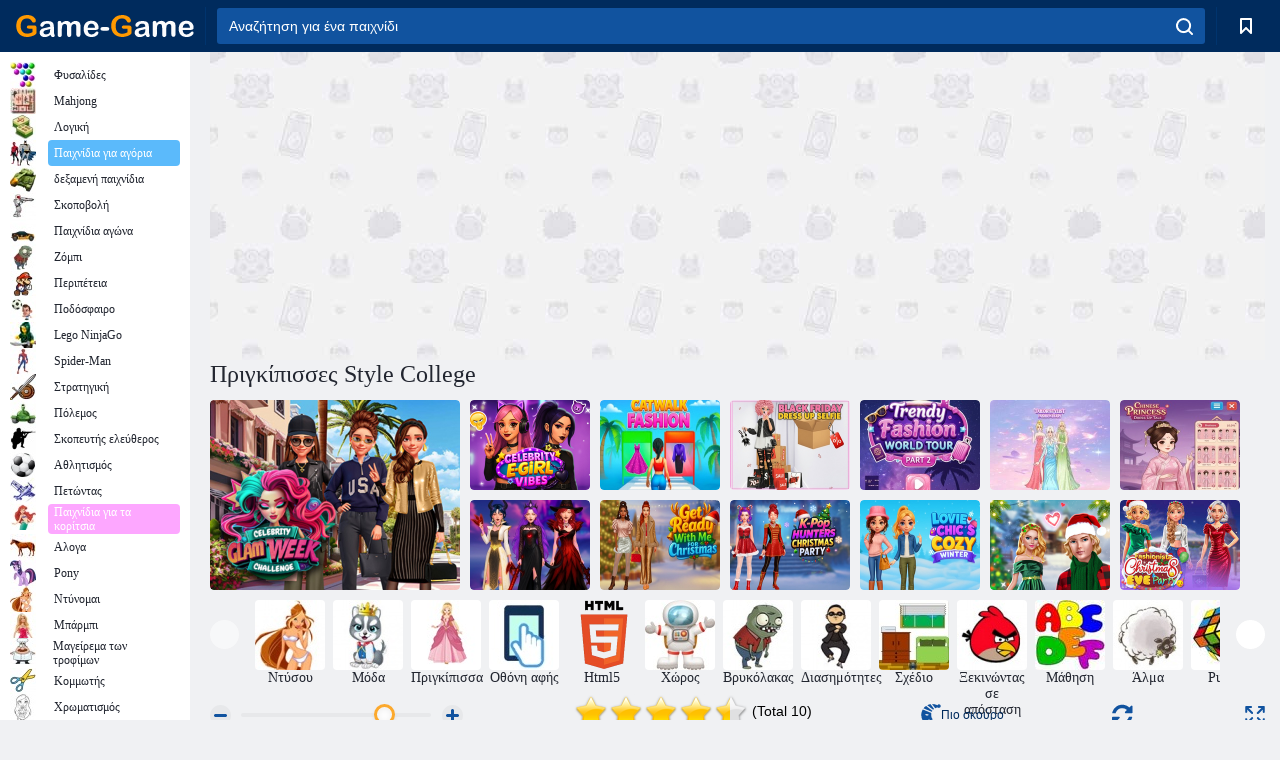

--- FILE ---
content_type: text/html; charset=utf-8
request_url: https://game-game.gr/172198/
body_size: 23316
content:
<!DOCTYPE html>
<html lang="el">
<head>
    <meta charset="utf-8">
    <meta name="viewport" content="width=device-width, initial-scale=1.0, maximum-scale=5.0, user-scalable=0">
    <title>Παιχνίδι Πριγκίπισσες Style College  σε απευθείας σύνδεση. Παίξτε για δωρεάν</title>
    <meta name="keywords" content="Παιχνίδι Πριγκίπισσες Style College  online παιχνίδι για δωρεάν">
    <meta name="description" content="Παιχνίδι Πριγκίπισσες Style College  (Princesses College Style  ) σε απευθείας σύνδεση.">
    <link rel="SHORTCUT ICON" href="/favicon.ico">
    <link rel="icon" type="image/png" href="/ui/icons/favicon-16x16.png" sizes="16x16">
    <link rel="icon" type="image/png" href="/ui/icons/favicon-32x32.png" sizes="32x32">
    <link rel="icon" type="image/png" href="/ui/icons/android-chrome-192x192.png" sizes="192x192">
    <link rel="apple-touch-icon" href="/ui/icons/apple-touch-icon.png" sizes="180x180">
    <link rel="mask-icon" href="/ui/icons/safari-pinned-tab.svg">
    <link rel="manifest" id="pwa_manifest">


            
            <link rel="stylesheet" href="/ui/css/optimized/gg_game.min.css">
        
            <link rel="preconnect" href="https://pagead2.googlesyndication.com/">
    <link rel="preconnect" href="https://adservice.google.com/">
    <link rel="preconnect" href="https://googleads.g.doubleclick.net/">
    <link rel="preconnect" href="https://www.googletagservices.com/">
    <link rel="preconnect" href="https://tpc.googlesyndication.com/">
    <link rel="preconnect" href="https://www.googleadservices.com/">

    <base href="https://game-game.gr">
    <link rel="alternate" type="application/rss+xml" title="RSS"
          href="https://game-game.gr/rss.xml"/>
                <link rel="canonical" href="https://game-game.gr/172198/">
                                        <meta name="robots" content="index,follow"/>
                
                    
    

            <meta property="og:title" content="Παιχνίδι Πριγκίπισσες Style College  σε απευθείας σύνδεση. Παίξτε για δωρεάν"/>
        <meta property="og:description" content="Παιχνίδι Πριγκίπισσες Style College  (Princesses College Style  ) σε απευθείας σύνδεση.">
                    
                <meta property="og:image" content="https://game-game.gr/gamesimg/172198.jpg"/>
                <meta property="og:url"
                      content="https://game-game.gr/172198/"/>
            
                    <script async src="https://pagead2.googlesyndication.com/pagead/js/adsbygoogle.js?client=ca-pub-2114578358135779"
     crossorigin="anonymous"></script></head>
<body>

<div id="mobile-header" class="mm-slideout"></div>
<div id="mobile-nav"></div>
<div id="offset-wrapper" class="mm-slideout">
    <div id="header">
        <div class="header__holder">
            <div class="container-fluid">
                <div class="row align-items-center">
                    <div class="d-lg-none mmenu-toggle col flex-flow-0">
                        <button aria-label="hamburger" class="btn btn-link">
							<span class="hamburger-box">
								<span class="hamburger-inner"></span>
							</span>
                        </button>
                    </div>
                    <div class="col flex-flow-0">
                        <div class="logo">
                            <a href="/" class="d-flex align-items-center"
                               title="Δωρεάν online παιχνίδια">
                                <img src="/ui/img/logo.svg" title="Δωρεάν online παιχνίδια" alt="Δωρεάν online παιχνίδια">
                            </a>
                        </div>
                    </div>
                    <div class="col col-border-left col-typeahead">
                        <div class="typeahead__close d-lg-none">
                            <button class="btn btn-link">×</button>
                        </div>
                        <form method="GET" action="/searchgames/">
                            <div class="typeahead__field">
				                <span class="typeahead__query">
				                    <input class="form-control" type="text" name="q" value=""
                                           id="smsearch" placeholder="Αναζήτηση για ένα παιχνίδι" aria-labelledby="header"
                                           autocomplete="off">
				                </span>
                                <span class="typeahead__button">
				                    <button class="btn btn-link" aria-label="search" onclick="submit();">
				                    	<span class="icon">
				                    		<svg xmlns="http://www.w3.org/2000/svg" width="16.906" height="17"
                                                 viewBox="0 0 16.906 17">
											    <path d="M757.542,32.233l-3.085-3.1a7.517,7.517,0,1,0-5.981,2.987,7.464,7.464,0,0,0,4.561-1.559l3.085,3.1a1,1,0,0,0,1.42,0A1.014,1.014,0,0,0,757.542,32.233Zm-14.591-7.685a5.524,5.524,0,1,1,5.525,5.552A5.546,5.546,0,0,1,742.951,24.548Z"
                                                      transform="translate(-740.938 -16.969)"/>
											</svg>
				                    	</span>
				                    </button>
				                </span>
                            </div>
                            <div class="list-live"></div>
                        </form>
                    </div>
                    <div class="col flex-flow-0 d-lg-none ml-auto">
                        <button aria-label="search-toggle" class="btn btn-link search-toggle"
                                onclick="$('.header__holder .typeahead__query :text').focus();">
	                    	<span class="icon">
	                    		<svg xmlns="http://www.w3.org/2000/svg" width="16.906" height="17"
                                     viewBox="0 0 16.906 17">
								    <path fill="#fff"
                                          d="M757.542,32.233l-3.085-3.1a7.517,7.517,0,1,0-5.981,2.987,7.464,7.464,0,0,0,4.561-1.559l3.085,3.1a1,1,0,0,0,1.42,0A1.014,1.014,0,0,0,757.542,32.233Zm-14.591-7.685a5.524,5.524,0,1,1,5.525,5.552A5.546,5.546,0,0,1,742.951,24.548Z"
                                          transform="translate(-740.938 -16.969)"></path>
								</svg>
	                    	</span>
                        </button>
                    </div>


                                            <div style="display: none" class="pwa-button btn">⚡ Install as App</div>
                    

                    <div class="col flex-flow-0 col-border-left d-lg-block">
                        <ul class="row nav nav-icons flex-nowrap">
                            <li class="col col-12">
                                <a onclick="openMyGames()"
                                   class="btn btn-outline-primary d-flex align-items-center vplayer-btn-favorites"
                                   href="javascript:void(0)">
			        				<span class="icon">
			        					<svg xmlns="http://www.w3.org/2000/svg"
                                             xmlns:xlink="http://www.w3.org/1999/xlink" width="12" height="16.031"
                                             viewBox="0 0 12 16.031">
										    <path d="M1047,33a1,1,0,0,1-.71-0.293L1042,28.414l-4.29,4.292A1,1,0,0,1,1036,32V18a1,1,0,0,1,1-1h10a1,1,0,0,1,1,1V32a0.993,0.993,0,0,1-.62.924A0.966,0.966,0,0,1,1047,33Zm-5-7a1,1,0,0,1,.71.294l3.29,3.292V19h-8V29.586l3.29-3.292A1,1,0,0,1,1042,26Z"
                                                  transform="translate(-1036 -17)"/>
										</svg>
			        				</span>
                                    <span style="color: white;" class="count_con"></span>
                                </a>
                            </li>
                        </ul>
                    </div>
                    <!-- div class="col flex-flow-0 col-border-left d-none d-lg-block">
                        <ul class="row nav nav-icons flex-nowrap">
                            <li class="col col-4">
                                <a class="btn btn-outline-primary d-flex align-items-center" href="javascript:void(0)">
			        				<span class="icon">
			        					<svg xmlns="https://www.w3.org/2000/svg" xmlns:xlink="http://www.w3.org/1999/xlink" width="16" height="16" viewBox="0 0 16 16">
										    <path d="M826,18a8,8,0,1,0,8,8A8,8,0,0,0,826,18Zm-2.9,13.254a2.987,2.987,0,0,1,5.791,0A5.99,5.99,0,0,1,823.1,31.254ZM826,26a1,1,0,1,1,1-1A1,1,0,0,1,826,26Zm4.532,3.923a5,5,0,0,0-2.7-2.566,3,3,0,1,0-3.67,0,5,5,0,0,0-2.7,2.566A6,6,0,1,1,830.532,29.923Z" transform="translate(-818 -18)"/>
										</svg>
			        				</span>
                                    Войти
                                </a>
                            </li>
                            <li class="col col-4">
                                <a class="btn btn-outline-primary d-flex align-items-center" href="javascript:void(0)">
			        				<span class="icon">
			        					<svg xmlns="https://www.w3.org/2000/svg" xmlns:xlink="http://www.w3.org/1999/xlink" width="16" height="16" viewBox="0 0 16 16">
										    <path d="M947,18H933a1,1,0,0,0-1,1V33a1,1,0,0,0,1,1h14a1,1,0,0,0,1-1V19A1,1,0,0,0,947,18Zm-1,14H934V28h2v1a1,1,0,0,0,1,1h6a1,1,0,0,0,1-1V28h2v4Zm0-6h-3a1,1,0,0,0-1,1v1h-4V27a1,1,0,0,0-1-1h-3V20h12v6Zm-9-2h6a1,1,0,1,0,0-2h-6A1,1,0,1,0,937,24Z" transform="translate(-932 -18)"/>
										</svg>
			        				</span>
                                    История
                                </a>
                            </li>
                            <li class="col col-4">
                                <a class="btn btn-outline-primary d-flex align-items-center" href="javascript:void(0)">
			        				<span class="icon">
			        					<svg xmlns="https://www.w3.org/2000/svg" xmlns:xlink="http://www.w3.org/1999/xlink" width="12" height="16.031" viewBox="0 0 12 16.031">
										    <path d="M1047,33a1,1,0,0,1-.71-0.293L1042,28.414l-4.29,4.292A1,1,0,0,1,1036,32V18a1,1,0,0,1,1-1h10a1,1,0,0,1,1,1V32a0.993,0.993,0,0,1-.62.924A0.966,0.966,0,0,1,1047,33Zm-5-7a1,1,0,0,1,.71.294l3.29,3.292V19h-8V29.586l3.29-3.292A1,1,0,0,1,1042,26Z" transform="translate(-1036 -17)"/>
										</svg>
			        				</span>
                                    Закладки
                                </a>
                            </li>
                        </ul>
                    </div>

                    <div class="col flex-flow-0 col-border-left">
                        <a href="javascript:void(0)" class="link-favorite">
			        		<span class="icon">
				        		<svg xmlns="https://www.w3.org/2000/svg" viewBox="0 0 300 300" width="30" height="30">
									<path d="M165.5,108.2l-9.8,9.8c-1.9,1.9-4.7,2.6-7.2,2.1c-1.5-0.2-3-0.9-4.2-2.1l-9.8-9.8c-6.5-6.5-15.1-9.8-23.7-9.8
										s-17.2,3.3-23.7,9.8C74.2,121,74.4,141.6,87.3,156c13.2,14.7,49.6,45,62.7,55.8c13.1-10.8,49.4-41.1,62.7-55.8
										c13-14.4,13.1-35,0.3-47.8C199.9,95.1,178.6,95.1,165.5,108.2"/>
									<path d="M150,0C67.2,0,0,67.2,0,150s67.2,150,150,150s150-67.2,150-150S232.8,0,150,0 M224.2,166.4
										c-17,18.9-67,59.6-69.2,61.3c-1.5,1.2-3.3,1.8-5.1,1.7c-0.1,0-0.1,0-0.2,0c-1.7,0-3.5-0.6-4.9-1.7c-2.1-1.7-52.2-42.5-69.2-61.3
										C57.1,145.7,57.3,116,76,97.2c19.2-19.2,50.3-19.2,69.5,0l4.4,4.4l4.5-4.4c19.2-19.2,50.3-19.2,69.5,0
										C242.7,116,242.8,145.7,224.2,166.4"/>
								</svg>
							</span>
                        </a>
                    </div>
                    <div class="d-none d-lg-block col flex-flow-0">
                        <a href="javascript:void(0)" class="link-expand">
			        		<span class="icon">
								<svg xmlns="https://www.w3.org/2000/svg" viewBox="0 0 28.4 27.4" width="29" height="28">
									<path d="M28.4,19.1c0-0.9-0.7-1.6-1.5-1.6c-0.8,0-1.5,0.7-1.5,1.6v3.3l-6-6c-0.6-0.6-1.5-0.6-2.1,0
										c-0.6,0.6-0.6,1.5,0,2.1l6,6H20c-0.9,0-1.6,0.7-1.6,1.5c0,0.8,0.7,1.5,1.6,1.5h6.8c0.9,0,1.6-0.7,1.6-1.5c0,0,0,0,0-0.1
										c0,0,0-0.1,0-0.1L28.4,19.1L28.4,19.1z"/>
									<path class="st0" d="M9,16.4l-6,6v-3.3c0-0.9-0.7-1.6-1.5-1.6c-0.8,0-1.5,0.7-1.5,1.6l0,6.7c0,0,0,0.1,0,0.1c0,0,0,0,0,0.1
										c0,0.8,0.7,1.5,1.6,1.5h6.8c0.9,0,1.6-0.7,1.6-1.5c0-0.8-0.7-1.5-1.6-1.5H5.1l6-6c0.6-0.6,0.6-1.5,0-2.1C10.5,15.8,9.6,15.8,9,16.4
										"/>
									<path d="M19.4,11.1l6-6v3.3c0,0.9,0.7,1.6,1.5,1.6c0.8,0,1.5-0.7,1.5-1.6V1.6c0,0,0-0.1,0-0.1c0,0,0,0,0-0.1
										c0-0.8-0.7-1.5-1.6-1.5H20c-0.9,0-1.6,0.7-1.6,1.5C18.4,2.3,19.1,3,20,3h3.2l-6,6c-0.6,0.6-0.6,1.5,0,2.1
										C17.8,11.7,18.8,11.7,19.4,11.1"/>
									<path d="M5.1,3h3.2c0.9,0,1.6-0.7,1.6-1.5C9.9,0.7,9.2,0,8.4,0H1.6C0.7,0,0,0.7,0,1.5c0,0,0,0,0,0.1c0,0,0,0.1,0,0.1
										l0,6.7c0,0.9,0.7,1.6,1.5,1.6C2.3,9.9,3,9.2,3,8.3V5.1l6,6c0.6,0.6,1.5,0.6,2.1,0c0.6-0.6,0.6-1.5,0-2.1L5.1,3z"/>
								</svg>
							</span>
                        </a>
                    </div -->
                </div>
            </div>
        </div>
    </div>
    <section class="vp-dropdown">
        <div onclick="closeMyGames()" class="close"><i class="icon-cancel">
                <svg height="42" width="42">
                    <svg id="close-icon" xmlns="http://www.w3.org/2000/svg" viewBox="0 0 25 32">
                        <path d="M23.179 23.607c0 .446-.179.893-.5 1.214L20.25 27.25c-.321.321-.768.5-1.214.5s-.893-.179-1.214-.5L12.572 22l-5.25 5.25c-.321.321-.768.5-1.214.5s-.893-.179-1.214-.5l-2.429-2.429c-.321-.321-.5-.768-.5-1.214s.179-.893.5-1.214l5.25-5.25-5.25-5.25c-.321-.321-.5-.768-.5-1.214s.179-.893.5-1.214l2.429-2.429c.321-.321.768-.5 1.214-.5s.893.179 1.214.5l5.25 5.25 5.25-5.25c.321-.321.768-.5 1.214-.5s.893.179 1.214.5l2.429 2.429c.321.321.5.768.5 1.214s-.179.893-.5 1.214l-5.25 5.25 5.25 5.25c.321.321.5.768.5 1.214z"></path>
                    </svg>
                </svg>
            </i></div>

        <div class="bookmark-title">
            <svg height="18" width="18">
                <svg id="fav-icon" xmlns="http://www.w3.org/2000/svg" viewBox="0 0 32 32">
                    <path d="M16 29.714a1.11 1.11 0 0 1-.786-.321L4.071 18.643c-.143-.125-4.071-3.714-4.071-8 0-5.232 3.196-8.357 8.536-8.357 3.125 0 6.054 2.464 7.464 3.857 1.411-1.393 4.339-3.857 7.464-3.857 5.339 0 8.536 3.125 8.536 8.357 0 4.286-3.929 7.875-4.089 8.036L16.786 29.393c-.214.214-.5.321-.786.321z"></path>
                </svg>
            </svg>Σελιδοδείκτες</div>
        <div class="vp-list vp-fav">
        </div>
    </section>
<div id="main">
    <div class="container-fluid">
        <div class="d-flex flex-nowrap position-relative">


            <div id="content" class="col-content">
                                                    <div class="content__partners d-flex justify-content-around">
                                                        <table width="100%">
<tr>
    <td>
        <div style="text-align: center;">
            <ins class="adsbygoogle ad-pc-only"
                 style="display:inline-block;width:336px;height:280px"
                 data-ad-client="ca-pub-2114578358135779"
                 data-ad-slot="2915545862"></ins>
            <script>
                (adsbygoogle = window.adsbygoogle || []).push({});
            </script>
        </div>
    </td>
    <td>
        <div style="text-align: center;">
            <ins class="adsbygoogle ad-pc-only"
                 style="display:inline-block;width:336px;height:280px"
                 data-ad-client="ca-pub-2114578358135779"
                 data-ad-slot="6239713201"></ins>
            <script>
                (adsbygoogle = window.adsbygoogle || []).push({});
            </script>
        </div>
    </td>
</tr>
</table>                            
                                            </div>
                                <div class="page-content">
                    <script>
    document.iGAME = {
        md5: "273f3bf95ba97f6898ca3936200778dc",
        name: "Πριγκίπισσες Style College ",
        category: "Funny Games ",
        image: "/gamesimg/172198.jpg"
    }
</script>

<section itemscope="" itemtype="https://schema.org/Game">
    <meta itemprop="name" content="Πριγκίπισσες Style College ">


    <!--div class="pull-right">
  <script defer type="text/javascript" src="https://yandex.st/share/share.js"
  charset="utf-8"></script>
  <div class="yashare-auto-init" data-yashareL10n="ru"
   data-yashareQuickServices="facebook,twitter,gplus"  
      data-yashareTheme="counter"></div> 
</div-->


    <div id="game">
        <h1>Πριγκίπισσες Style College </h1>

        

                    <div 312 class="games-sugestion">
    <div class="items-list row main-game-list top_games">
                                            <div class="col col-4 col-lg-3 item             item-big
            ">
            <div class="items-list__item">
                <a href="/272574/" title="Πρόκληση Celebrity Glam Week ">
                <!--a href="272574/" title="Πρόκληση Celebrity Glam Week "-->
                    <img src="/images/gray.gif" title="Πρόκληση Celebrity Glam Week  "
                         alt="Πρόκληση Celebrity Glam Week ."
                                            
                            name="/gamesimg/272574_big.jpg"
                        
                                            />
                    <h3 class="items-list__item__description">Πρόκληση Celebrity Glam Week </h3>
                </a>
            </div>
    </div>
                                        <div class="col col-4 col-lg-3 item item-small
            ">
            <div class="items-list__item">
                <a href="/272641/" title="Celebrity E-Girl Vibes ">
                <!--a href="272641/" title="Celebrity E-Girl Vibes "-->
                    <img src="/images/gray.gif" title="Celebrity E-Girl Vibes  "
                         alt="Celebrity E-Girl Vibes ."
                                                name="/gamesimg/272641.jpg"
                        
                                        />
                    <h3 class="items-list__item__description">Celebrity E-Girl Vibes </h3>
                </a>
            </div>
    </div>
                                        <div class="col col-4 col-lg-3 item item-small
            ">
            <div class="items-list__item">
                <a href="/272845/" title="Μόδα πασαρέλας ">
                <!--a href="272845/" title="Μόδα πασαρέλας "-->
                    <img src="/images/gray.gif" title="Μόδα πασαρέλας  "
                         alt="Μόδα πασαρέλας ."
                                                name="/gamesimg/272845.jpg"
                        
                                        />
                    <h3 class="items-list__item__description">Μόδα πασαρέλας </h3>
                </a>
            </div>
    </div>
                                        <div class="col col-4 col-lg-3 item item-small
            ">
            <div class="items-list__item">
                <a href="/272998/" title="Black Friday Dress Up Selfie ">
                <!--a href="272998/" title="Black Friday Dress Up Selfie "-->
                    <img src="/images/gray.gif" title="Black Friday Dress Up Selfie  "
                         alt="Black Friday Dress Up Selfie ."
                                                name="/gamesimg/272998.jpg"
                        
                                        />
                    <h3 class="items-list__item__description">Black Friday Dress Up Selfie </h3>
                </a>
            </div>
    </div>
                                        <div class="col col-4 col-lg-3 item item-small
            ">
            <div class="items-list__item">
                <a href="/273092/" title="Trendy Fashion: World Tour Μέρος 2 ">
                <!--a href="273092/" title="Trendy Fashion: World Tour Μέρος 2 "-->
                    <img src="/images/gray.gif" title="Trendy Fashion: World Tour Μέρος 2  "
                         alt="Trendy Fashion: World Tour Μέρος 2 ."
                                                name="/gamesimg/273092.jpg"
                        
                                        />
                    <h3 class="items-list__item__description">Trendy Fashion: World Tour Μέρος 2 </h3>
                </a>
            </div>
    </div>
                                        <div class="col col-4 col-lg-3 item item-small
            ">
            <div class="items-list__item">
                <a href="/273190/" title="Tailor Stylist: Fashion Diary ">
                <!--a href="273190/" title="Tailor Stylist: Fashion Diary "-->
                    <img src="/images/gray.gif" title="Tailor Stylist: Fashion Diary  "
                         alt="Tailor Stylist: Fashion Diary ."
                                                name="/gamesimg/273190.jpg"
                        
                                        />
                    <h3 class="items-list__item__description">Tailor Stylist: Fashion Diary </h3>
                </a>
            </div>
    </div>
                                        <div class="col col-4 col-lg-3 item item-small
            ">
            <div class="items-list__item">
                <a href="/273194/" title="Κινεζική Πριγκίπισσα Ντύσιμο Παραμύθι ">
                <!--a href="273194/" title="Κινεζική Πριγκίπισσα Ντύσιμο Παραμύθι "-->
                    <img src="/images/gray.gif" title="Κινεζική Πριγκίπισσα Ντύσιμο Παραμύθι  "
                         alt="Κινεζική Πριγκίπισσα Ντύσιμο Παραμύθι ."
                                                name="/gamesimg/273194.jpg"
                        
                                        />
                    <h3 class="items-list__item__description">Κινεζική Πριγκίπισσα Ντύσιμο Παραμύθι </h3>
                </a>
            </div>
    </div>
                                        <div class="col col-4 col-lg-3 item item-small
            ">
            <div class="items-list__item">
                <a href="/273349/" title="K-Pop Hunters in Demon Style ">
                <!--a href="273349/" title="K-Pop Hunters in Demon Style "-->
                    <img src="/images/gray.gif" title="K-Pop Hunters in Demon Style  "
                         alt="K-Pop Hunters in Demon Style ."
                                                name="/gamesimg/273349.jpg"
                        
                                        />
                    <h3 class="items-list__item__description">K-Pop Hunters in Demon Style </h3>
                </a>
            </div>
    </div>
                                        <div class="col col-4 col-lg-3 item item-small
            ">
            <div class="items-list__item">
                <a href="/273406/" title="Ετοιμαστείτε μαζί μου για τα Χριστούγεννα ">
                <!--a href="273406/" title="Ετοιμαστείτε μαζί μου για τα Χριστούγεννα "-->
                    <img src="/images/gray.gif" title="Ετοιμαστείτε μαζί μου για τα Χριστούγεννα  "
                         alt="Ετοιμαστείτε μαζί μου για τα Χριστούγεννα ."
                                                name="/gamesimg/273406.jpg"
                        
                                        />
                    <h3 class="items-list__item__description">Ετοιμαστείτε μαζί μου για τα Χριστούγεννα </h3>
                </a>
            </div>
    </div>
                                        <div class="col col-4 col-lg-3 item item-small
            ">
            <div class="items-list__item">
                <a href="/273469/" title="Χριστουγεννιάτικο πάρτι K-Pop Hunters ">
                <!--a href="273469/" title="Χριστουγεννιάτικο πάρτι K-Pop Hunters "-->
                    <img src="/images/gray.gif" title="Χριστουγεννιάτικο πάρτι K-Pop Hunters  "
                         alt="Χριστουγεννιάτικο πάρτι K-Pop Hunters ."
                                                name="/gamesimg/273469.jpg"
                        
                                        />
                    <h3 class="items-list__item__description">Χριστουγεννιάτικο πάρτι K-Pop Hunters </h3>
                </a>
            </div>
    </div>
                                        <div class="col col-4 col-lg-3 item item-small
            ">
            <div class="items-list__item">
                <a href="/273470/" title="Cozy Winter της Lovie Chic ">
                <!--a href="273470/" title="Cozy Winter της Lovie Chic "-->
                    <img src="/images/gray.gif" title="Cozy Winter της Lovie Chic  "
                         alt="Cozy Winter της Lovie Chic ."
                                                name="/gamesimg/273470.jpg"
                        
                                        />
                    <h3 class="items-list__item__description">Cozy Winter της Lovie Chic </h3>
                </a>
            </div>
    </div>
                                        <div class="col col-4 col-lg-3 item item-small
            ">
            <div class="items-list__item">
                <a href="/273482/" title="Ellie και Ben παραμονή Χριστουγέννων ">
                <!--a href="273482/" title="Ellie και Ben παραμονή Χριστουγέννων "-->
                    <img src="/images/gray.gif" title="Ellie και Ben παραμονή Χριστουγέννων  "
                         alt="Ellie και Ben παραμονή Χριστουγέννων ."
                                                name="/gamesimg/273482.jpg"
                        
                                        />
                    <h3 class="items-list__item__description">Ellie και Ben παραμονή Χριστουγέννων </h3>
                </a>
            </div>
    </div>
                                        <div class="col col-4 col-lg-3 item item-small
            ">
            <div class="items-list__item">
                <a href="/273548/" title="Fashionista Χριστουγεννιάτικο πάρτι ">
                <!--a href="273548/" title="Fashionista Χριστουγεννιάτικο πάρτι "-->
                    <img src="/images/gray.gif" title="Fashionista Χριστουγεννιάτικο πάρτι  "
                         alt="Fashionista Χριστουγεννιάτικο πάρτι ."
                                                name="/gamesimg/273548.jpg"
                        
                                        />
                    <h3 class="items-list__item__description">Fashionista Χριστουγεννιάτικο πάρτι </h3>
                </a>
            </div>
    </div>
    </div>
</div>            <div style="height: 100px">
                <div class="games-sugestion carousel-offset mt-0">
	<div class="owl-carousel">
					<div class="item">
				<a  href="/tags/389/" title="Φόρεμα μέχρι παιχνίδια για τα κορίτσια ">
						<img alt="Φόρεμα μέχρι παιχνίδια για τα κορίτσια " name="/ui/css/images/tags/389.jpg">
						<h3 style="font-size: 14px;margin-bottom: 0" class="fs-11 d-block">Ντύσου </h3>
				</a>
			</div>
					<div class="item">
				<a  href="/tags/646/" title="Μόδα παιχνίδια για τα κορίτσια ">
						<img alt="Μόδα παιχνίδια για τα κορίτσια " name="/ui/css/images/tags/646.jpg">
						<h3 style="font-size: 14px;margin-bottom: 0" class="fs-11 d-block">Μόδα</h3>
				</a>
			</div>
					<div class="item">
				<a  href="/tags/715/" title="Princess Παιχνίδια για τα κορίτσια">
						<img alt="Princess Παιχνίδια για τα κορίτσια" name="/ui/css/images/tags/715.jpg">
						<h3 style="font-size: 14px;margin-bottom: 0" class="fs-11 d-block">Πριγκίπισσα</h3>
				</a>
			</div>
					<div class="item">
				<a  href="/tags/1178/" title="Οθόνη Αφής παιχνίδια σε απευθείας σύνδεση ">
						<img alt="Οθόνη Αφής παιχνίδια σε απευθείας σύνδεση " name="/ui/css/images/tags/1178.jpg">
						<h3 style="font-size: 14px;margin-bottom: 0" class="fs-11 d-block">Οθόνη αφής </h3>
				</a>
			</div>
					<div class="item">
				<a  href="/tags/html5/" title="Html5 Διαδικτυακά Παιχνίδια ">
						<img alt="Html5 Διαδικτυακά Παιχνίδια " name="/ui/css/images/tags/html5.jpg">
						<h3 style="font-size: 14px;margin-bottom: 0" class="fs-11 d-block">Html5 </h3>
				</a>
			</div>
					<div class="item">
				<a  href="/tags/393/" title="Space παιχνίδια ">
						<img alt="Space παιχνίδια " name="/ui/css/images/tags/393.jpg">
						<h3 style="font-size: 14px;margin-bottom: 0" class="fs-11 d-block">Χώρος</h3>
				</a>
			</div>
					<div class="item">
				<a  href="/tags/395/" title="Zombie παιχνίδια ">
						<img alt="Zombie παιχνίδια " name="/ui/css/images/tags/395.jpg">
						<h3 style="font-size: 14px;margin-bottom: 0" class="fs-11 d-block">Βρυκόλακας</h3>
				</a>
			</div>
					<div class="item">
				<a  href="/tags/412/" title="Celebrity παιχνίδια ">
						<img alt="Celebrity παιχνίδια " name="/ui/css/images/tags/412.jpg">
						<h3 style="font-size: 14px;margin-bottom: 0" class="fs-11 d-block">Διασημότητες</h3>
				</a>
			</div>
					<div class="item">
				<a  href="/tags/428/" title="σχέδιο του δωματίου παιχνίδια για τα κορίτσια ">
						<img alt="σχέδιο του δωματίου παιχνίδια για τα κορίτσια " name="/ui/css/images/tags/428.jpg">
						<h3 style="font-size: 14px;margin-bottom: 0" class="fs-11 d-block">Σχέδιο</h3>
				</a>
			</div>
					<div class="item">
				<a  href="/tags/457/" title="Ξεκινώντας από απόσταση παιχνίδια ">
						<img alt="Ξεκινώντας από απόσταση παιχνίδια " name="/ui/css/images/tags/457.jpg">
						<h3 style="font-size: 14px;margin-bottom: 0" class="fs-11 d-block">Ξεκινώντας σε απόσταση </h3>
				</a>
			</div>
					<div class="item">
				<a  href="/tags/469/" title="Μαθαίνοντας παιχνίδια για τα παιδιά ">
						<img alt="Μαθαίνοντας παιχνίδια για τα παιδιά " name="/ui/css/images/tags/469.jpg">
						<h3 style="font-size: 14px;margin-bottom: 0" class="fs-11 d-block">Μάθηση </h3>
				</a>
			</div>
					<div class="item">
				<a  href="/tags/475/" title="Jumping παιχνίδια ">
						<img alt="Jumping παιχνίδια " name="/ui/css/images/tags/475.jpg">
						<h3 style="font-size: 14px;margin-bottom: 0" class="fs-11 d-block">Άλμα</h3>
				</a>
			</div>
					<div class="item">
				<a  href="/tags/497/" title="Puzzle παιχνίδια σε απευθείας σύνδεση">
						<img alt="Puzzle παιχνίδια σε απευθείας σύνδεση" name="/ui/css/images/tags/497.jpg">
						<h3 style="font-size: 14px;margin-bottom: 0" class="fs-11 d-block">Puzzle</h3>
				</a>
			</div>
					<div class="item">
				<a  href="/tags/514/" title="Δράση παιχνίδια για τα αγόρια ">
						<img alt="Δράση παιχνίδια για τα αγόρια " name="/ui/css/images/tags/514.jpg">
						<h3 style="font-size: 14px;margin-bottom: 0" class="fs-11 d-block">Δράση </h3>
				</a>
			</div>
					<div class="item">
				<a  href="/tags/538/" title="Περιπέτεια παιχνίδια για τα κορίτσια">
						<img alt="Περιπέτεια παιχνίδια για τα κορίτσια" name="/ui/css/images/tags/538.jpg">
						<h3 style="font-size: 14px;margin-bottom: 0" class="fs-11 d-block">Περιπέτειες</h3>
				</a>
			</div>
					<div class="item">
				<a  href="/tags/549/" title="παιχνίδια δεξιοτήτων για τα κορίτσια ">
						<img alt="παιχνίδια δεξιοτήτων για τα κορίτσια " name="/ui/css/images/tags/549.jpg">
						<h3 style="font-size: 14px;margin-bottom: 0" class="fs-11 d-block">Επιδεξιότητα</h3>
				</a>
			</div>
					<div class="item">
				<a  href="/tags/554/" title="Τέρας παιχνίδια σε απευθείας σύνδεση ">
						<img alt="Τέρας παιχνίδια σε απευθείας σύνδεση " name="/ui/css/images/tags/554.jpg">
						<h3 style="font-size: 14px;margin-bottom: 0" class="fs-11 d-block">Monsters</h3>
				</a>
			</div>
					<div class="item">
				<a  href="/tags/567/" title="Παιχνίδι συλλογή στοιχείων σε απευθείας σύνδεση">
						<img alt="Παιχνίδι συλλογή στοιχείων σε απευθείας σύνδεση" name="/ui/css/images/tags/567.jpg">
						<h3 style="font-size: 14px;margin-bottom: 0" class="fs-11 d-block">Η συλλογή στοιχείων</h3>
				</a>
			</div>
					<div class="item">
				<a  href="/tags/572/" title="Δωρεάν online παιχνίδια ">
						<img alt="Δωρεάν online παιχνίδια " name="/ui/css/images/tags/572.jpg">
						<h3 style="font-size: 14px;margin-bottom: 0" class="fs-11 d-block">Διαδικτυακά παιχνίδια </h3>
				</a>
			</div>
					<div class="item">
				<a  href="/tags/582/" title="Σκοποβολή παιχνίδια για τα αγόρια ">
						<img alt="Σκοποβολή παιχνίδια για τα αγόρια " name="/ui/css/images/tags/582.jpg">
						<h3 style="font-size: 14px;margin-bottom: 0" class="fs-11 d-block">Σκοποβολή για τα αγόρια</h3>
				</a>
			</div>
					<div class="item">
				<a  href="/tags/607/" title="Αγωνιστικά παιχνίδια για τα αγόρια ">
						<img alt="Αγωνιστικά παιχνίδια για τα αγόρια " name="/ui/css/images/tags/607.jpg">
						<h3 style="font-size: 14px;margin-bottom: 0" class="fs-11 d-block">Αγώνας για τα αγόρια </h3>
				</a>
			</div>
					<div class="item">
				<a  href="/tags/610/" title="Μπάλες παιχνιδιών σε απευθείας σύνδεση ">
						<img alt="Μπάλες παιχνιδιών σε απευθείας σύνδεση " name="/ui/css/images/tags/610.jpg">
						<h3 style="font-size: 14px;margin-bottom: 0" class="fs-11 d-block">Αρχίδια</h3>
				</a>
			</div>
					<div class="item">
				<a  href="/tags/644/" title="Βρείτε αντικείμενα παιχνίδια σε απευθείας σύνδεση ">
						<img alt="Βρείτε αντικείμενα παιχνίδια σε απευθείας σύνδεση " name="/ui/css/images/tags/644.jpg">
						<h3 style="font-size: 14px;margin-bottom: 0" class="fs-11 d-block">Βρείτε αντικείμενα</h3>
				</a>
			</div>
					<div class="item">
				<a  href="/tags/662/" title="Προσομοίωση παιχνίδια για τα κορίτσια ">
						<img alt="Προσομοίωση παιχνίδια για τα κορίτσια " name="/ui/css/images/tags/662.jpg">
						<h3 style="font-size: 14px;margin-bottom: 0" class="fs-11 d-block">Προσομοιώσεις για τα κορίτσια</h3>
				</a>
			</div>
					<div class="item">
				<a  href="/tags/691/" title="πολεμικά παιχνίδια για τα αγόρια ">
						<img alt="πολεμικά παιχνίδια για τα αγόρια " name="/ui/css/images/tags/691.jpg">
						<h3 style="font-size: 14px;margin-bottom: 0" class="fs-11 d-block">Πόλεμος</h3>
				</a>
			</div>
					<div class="item">
				<a  href="/tags/711/" title="απλά παιχνίδια ">
						<img alt="απλά παιχνίδια " name="/ui/css/images/tags/711.jpg">
						<h3 style="font-size: 14px;margin-bottom: 0" class="fs-11 d-block">Απλούς</h3>
				</a>
			</div>
					<div class="item">
				<a  href="/tags/719/" title="δράση παιχνίδια ">
						<img alt="δράση παιχνίδια " name="/ui/css/images/tags/719.jpg">
						<h3 style="font-size: 14px;margin-bottom: 0" class="fs-11 d-block">Δράση</h3>
				</a>
			</div>
					<div class="item">
				<a  href="/tags/738/" title="Ευφυής παιχνίδια ">
						<img alt="Ευφυής παιχνίδια " name="/ui/css/images/tags/738.jpg">
						<h3 style="font-size: 14px;margin-bottom: 0" class="fs-11 d-block">Έξυπνος</h3>
				</a>
			</div>
					<div class="item">
				<a  href="/tags/746/" title="παιχνίδια της οικονομικής προσομοίωσης ">
						<img alt="παιχνίδια της οικονομικής προσομοίωσης " name="/ui/css/images/tags/746.jpg">
						<h3 style="font-size: 14px;margin-bottom: 0" class="fs-11 d-block">οικονομική προσομοίωσης </h3>
				</a>
			</div>
					<div class="item">
				<a  href="/tags/770/" title="στρατηγική Browser παιχνίδια σε απευθείας σύνδεση ">
						<img alt="στρατηγική Browser παιχνίδια σε απευθείας σύνδεση " name="/ui/css/images/tags/770.jpg">
						<h3 style="font-size: 14px;margin-bottom: 0" class="fs-11 d-block">Στρατηγική Browser</h3>
				</a>
			</div>
					<div class="item">
				<a  href="/tags/779/" title="Αποδράστε παιχνίδια ">
						<img alt="Αποδράστε παιχνίδια " name="/ui/css/images/tags/779.jpg">
						<h3 style="font-size: 14px;margin-bottom: 0" class="fs-11 d-block">Απόδραση</h3>
				</a>
			</div>
					<div class="item">
				<a  href="/tags/786/" title="Καταπολέμηση παιχνίδια ">
						<img alt="Καταπολέμηση παιχνίδια " name="/ui/css/images/tags/786.jpg">
						<h3 style="font-size: 14px;margin-bottom: 0" class="fs-11 d-block">Μαχητικός </h3>
				</a>
			</div>
					<div class="item">
				<a  href="/tags/874/" title="spot παιχνίδια ">
						<img alt="spot παιχνίδια " name="/ui/css/images/tags/874.jpg">
						<h3 style="font-size: 14px;margin-bottom: 0" class="fs-11 d-block">Σημείο</h3>
				</a>
			</div>
			</div>
</div>

            </div>
        
        
                    <div class="game__nav">
                <ul class="nav nav-icons align-items-center justify-content-between">
                    <li class="d-none d-md-flex align-items-center range-slider__holder">
                        <div class="range-zoom-out" class="d-flex align-items-center">
											<span class="icon no-margin">
												<svg xmlns="http://www.w3.org/2000/svg" viewBox="0 0 21 21" width="21"
                                                     height="21">
													<path style="fill: #e7e8ea" class="st0"
                                                          d="M10.5,0C16.3,0,21,4.7,21,10.5C21,16.3,16.3,21,10.5,21S0,16.3,0,10.5C0,4.7,4.7,0,10.5,0z"/>
													<path style="fill: #11539f" class="st0"
                                                          d="M5.5,9h10c0.8,0,1.5,0.7,1.5,1.5c0,0.8-0.7,1.5-1.5,1.5h-10C4.7,12,4,11.3,4,10.5C4,9.7,4.7,9,5.5,9z"/>
												</svg>
											</span>
                        </div>
                        <div id="range-slider"></div>
                        <div class="range-zoom-in" class="d-flex align-items-center">
											<span class="icon no-margin">
												<svg xmlns="http://www.w3.org/2000/svg" viewBox="0 0 21 21" width="21"
                                                     height="21">
													<path style="fill: #e7e8ea"
                                                          d="M10.5,0C16.3,0,21,4.7,21,10.5C21,16.3,16.3,21,10.5,21S0,16.3,0,10.5C0,4.7,4.7,0,10.5,0z"/>
													<path style="fill: #11539f"
                                                          d="M5.5,9h10c0.8,0,1.5,0.7,1.5,1.5c0,0.8-0.7,1.5-1.5,1.5h-10C4.7,12,4,11.3,4,10.5C4,9.7,4.7,9,5.5,9z"/>
													<path style="fill: #11539f"
                                                          d="M10.5,4C11.3,4,12,4.7,12,5.5v10c0,0.8-0.7,1.5-1.5,1.5C9.7,17,9,16.3,9,15.5v-10C9,4.7,9.7,4,10.5,4z"/>
												</svg>
											</span>
                        </div>
                    </li>

                        <div class="extravote">
      <span class="extravote-stars" itemprop="aggregateRating" itemscope=""
            itemtype="https://schema.org/AggregateRating">
        <meta itemprop="ratingCount" content="10">
      <span id="rating" class="current-rating" style="width: 90%;"
            itemprop="ratingValue">4.5</span>
         <span class="extravote-star"><a href="javascript:void(null)"
                                         onclick="javascript:vote(1,'game_172198','el');" title="1"
                                         class="ev-10-stars">1</a></span>
         <span class="extravote-star"><a href="javascript:void(null)"
                                         onclick="javascript:vote(2,'game_172198','el');" title="2"
                                         class="ev-20-stars">2</a></span>
         <span class="extravote-star"><a href="javascript:void(null)"
                                         onclick="javascript:vote(3,'game_172198','el');" title="3"
                                         class="ev-30-stars">3</a></span>
         <span class="extravote-star"><a href="javascript:void(null)"
                                         onclick="javascript:vote(4,'game_172198','el');" title="4"
                                         class="ev-40-stars">4</a></span>
         <span class="extravote-star"><a href="javascript:void(null)"
                                         onclick="javascript:vote(5,'game_172198','el');" title="5"
                                         class="ev-50-stars">5</a></span>
      </span>
        <span class="extravote-info" id="extravote_x">(Total 10)</span>
    </div>


    <script type="text/javascript">
        vote = function (rating, type, lang) {
            $.ajax({
                method: 'POST',
                url: '/ajax/vote/get_vote/',
                data: {rating: rating, type: type ,lang: lang}
            }).done(function (data) {
                var massage = data === 'error_vote' ? 'You have already voted' : 'Thank you';
                $('#extravote_x').hide().text(massage).animate({opacity: 'toggle'}, 'slow');
                setTimeout(() => $('#extravote_x').hide().text("(Total 10)").animate({opacity: 'toggle'}, 'slow'), 3000);
            })
        }
    </script>

    <style type="text/css">
        .extravote{margin:-7px 0 1px 2px}.extravote-stars, .extravote-info{margin:0;padding:0;position:relative;vertical-align:middle} .voted .extravote-info.ihide, .extravote-stars{display:inline-block}.extravote-stars, .extravote-star a, .extravote-info, .extravote-stars .current-rating{height:35px;line-height:36px}.extravote-stars{font-size:1em;overflow:hidden;width:174px}.extravote-star{background-image:none;background-position:0;display:inline;margin:0;padding:0}.extravote-stars, .extravote-star a:hover, .extravote-stars .current-rating{background-color:transparent;background-image:url([data-uri]);background-repeat:repeat-x}.extravote-star a:hover, .extravote-stars .current-rating{background-position:left -1000px}.extravote-star a, .extravote-stars .current-rating{border:medium none;cursor:pointer;left:0;outline:none;overflow:hidden;position:absolute;text-indent:-1000em;top:0}.extravote-star a:hover{background-position:left bottom}.extravote-star a:focus, .extravote-star a:active{background:none}.extravote-stars .current-rating{background-position:left center;z-index:1}.extravote-star a.ev-5-stars{width:10%;z-index:12}.extravote-star a.ev-10-stars{width:20%;z-index:11}.extravote-star a.ev-15-stars{width:30%;z-index:10}.extravote-star a.ev-20-stars{width:40%;z-index:9}.extravote-star a.ev-25-stars{width:50%;z-index:8}.extravote-star a.ev-30-stars{width:60%;z-index:7}.extravote-star a.ev-35-stars{width:70%;z-index:6}.extravote-star a.ev-40-stars{width:80%;z-index:5}.extravote-star a.ev-45-stars{width:90%;z-index:4}.extravote-star a.ev-50-stars

        {width:100%;z-index:3}
    </style>





                    <li class="d-none d-md-flex">
                        <a href="javascript:void(0);" onclick="Blur()" class="d-flex align-items-center">
											<span class="icon">
												<svg xmlns="http://www.w3.org/2000/svg" viewBox="0 0 452.7 512"
                                                     width="20" height="22">
													<path d="M111.1,44.9C98.3,53.7,86.2,63.8,75,75c-8.4,8.4-16.1,17.3-23.2,26.5l193.5,79.8c3.6-8.1,7.9-15.8,12.6-23.1
														L111.1,44.9z"/>
													<path d="M215.6,3.2c-26.9,4.2-52.8,12.7-76.8,25.1l137.7,106.1c6.7-7.2,13.9-13.9,21.7-19.9L215.6,3.2z"/>
													<path d="M425.3,437.1c-3.1-12.6-16.3-11.4-26.1-11.6c-14.1-0.3-28.2-2.5-41.8-6.3c-13.4-3.7-26.3-9.1-38.5-15.9
														c-2.9-1.6-32.2-22.5-31.7-22.9c-21.7,17.1-44.1,21.9-62.5,21.9c-4.7,0-9.2-0.3-13.3-0.8c-24.1-3-41.3-13.1-42-13.5
														c-7.1-4.3-9.5-13.5-5.2-20.6c4.2-7.1,13.4-9.5,20.6-5.2c2,1.2,43.4,24.6,81.9-3.9c-22.8-29.4-36.5-66.3-36.5-106.3
														c0-14.6,1.8-28.7,5.3-42.3L34.8,127C12.1,165.7,0,209.9,0,256c0,68.4,26.6,132.7,75,181c48.4,48.4,112.6,75,181,75
														c60,0,118.4-21.2,164.4-59.8C424.8,448.5,426.7,442.7,425.3,437.1 M138.3,269.9c-12.3,0-24.3-3.7-34.8-10.8l-1.5-1
														c-6.9-4.7-8.6-14-3.9-20.9c4.7-6.9,14-8.6,20.9-3.9l1.5,1c8,5.5,17.9,7,27.2,4.1c7.9-2.4,16.3,2,18.8,10c2.4,7.9-2,16.3-10,18.8
														C150.4,269,144.3,269.9,138.3,269.9"/>
													<path d="M410.7,6.9c-15.9,0-29.7,8.8-36.8,21.8C337.7,9.8,297.6,0,256,0c-1.8,0-3.5,0-5.3,0.1l72.8,98.2
														c18-9.5,37.7-15.8,58.6-18.5c7.5,6.9,17.5,11.2,28.5,11.2c23.2,0,42-18.8,42-42C452.7,25.8,433.9,6.9,410.7,6.9"/>
												</svg>
											</span>
                            Πιο σκούρο                        </a>
                    </li>


                    <li class="d-md-flex">
                        <a href="javascript:void(0);" onclick="refreshGame()" class="d-flex align-items-center">
                                <span class="icon">
                                <svg xmlns="http://www.w3.org/2000/svg" viewBox="0 0 32 32"
                                     width="24" height="26">
                                    <path d="M26.982 18.857c0 .036 0 .089-.018.125-1.518 6.321-6.732 10.732-13.321 10.732-3.482 0-6.857-1.375-9.393-3.786l-2.304 2.304c-.214.214-.5.339-.804.339a1.151 1.151 0 0 1-1.143-1.143v-8c0-.625.518-1.143 1.143-1.143h8c.625 0 1.143.518 1.143 1.143 0 .304-.125.589-.339.804L7.5 22.678a9.129 9.129 0 0 0 6.214 2.464 9.116 9.116 0 0 0 7.786-4.357c.429-.696.643-1.375.946-2.089.089-.25.268-.411.536-.411h3.429c.321 0 .571.268.571.571zm.447-14.286v8c0 .625-.518 1.143-1.143 1.143h-8a1.151 1.151 0 0 1-1.143-1.143c0-.304.125-.589.339-.804l2.464-2.464a9.187 9.187 0 0 0-6.232-2.446 9.116 9.116 0 0 0-7.786 4.357c-.429.696-.643 1.375-.946 2.089-.089.25-.268.411-.536.411H.892a.575.575 0 0 1-.571-.571v-.125C1.857 6.679 7.125 2.286 13.714 2.286c3.5 0 6.911 1.393 9.446 3.786l2.321-2.304c.214-.214.5-.339.804-.339.625 0 1.143.518 1.143 1.143z"></path>
                                </svg>
                                </span>
                        </a>
                    </li>

                    <li>


                        <a title="Развернуть" href="javascript:void(0);" onclick="iPanel.toggleFull();">
									   		<span class="icon no-margin">
												<svg xmlns="http://www.w3.org/2000/svg" viewBox="0 0 28.4 27.4"
                                                     width="20" height="19">
													<path d="M28.4,19.1c0-0.9-0.7-1.6-1.5-1.6c-0.8,0-1.5,0.7-1.5,1.6v3.3l-6-6c-0.6-0.6-1.5-0.6-2.1,0
														c-0.6,0.6-0.6,1.5,0,2.1l6,6H20c-0.9,0-1.6,0.7-1.6,1.5c0,0.8,0.7,1.5,1.6,1.5h6.8c0.9,0,1.6-0.7,1.6-1.5c0,0,0,0,0-0.1
														c0,0,0-0.1,0-0.1L28.4,19.1L28.4,19.1z"></path>
													<path class="st0" d="M9,16.4l-6,6v-3.3c0-0.9-0.7-1.6-1.5-1.6c-0.8,0-1.5,0.7-1.5,1.6l0,6.7c0,0,0,0.1,0,0.1c0,0,0,0,0,0.1
														c0,0.8,0.7,1.5,1.6,1.5h6.8c0.9,0,1.6-0.7,1.6-1.5c0-0.8-0.7-1.5-1.6-1.5H5.1l6-6c0.6-0.6,0.6-1.5,0-2.1C10.5,15.8,9.6,15.8,9,16.4
														"></path>
													<path d="M19.4,11.1l6-6v3.3c0,0.9,0.7,1.6,1.5,1.6c0.8,0,1.5-0.7,1.5-1.6V1.6c0,0,0-0.1,0-0.1c0,0,0,0,0-0.1
														c0-0.8-0.7-1.5-1.6-1.5H20c-0.9,0-1.6,0.7-1.6,1.5C18.4,2.3,19.1,3,20,3h3.2l-6,6c-0.6,0.6-0.6,1.5,0,2.1
														C17.8,11.7,18.8,11.7,19.4,11.1"></path>
													<path d="M5.1,3h3.2c0.9,0,1.6-0.7,1.6-1.5C9.9,0.7,9.2,0,8.4,0H1.6C0.7,0,0,0.7,0,1.5c0,0,0,0,0,0.1c0,0,0,0.1,0,0.1
														l0,6.7c0,0.9,0.7,1.6,1.5,1.6C2.3,9.9,3,9.2,3,8.3V5.1l6,6c0.6,0.6,1.5,0.6,2.1,0c0.6-0.6,0.6-1.5,0-2.1L5.1,3z"></path>
												</svg>
											</span>
                        </a>
                    </li>
                </ul>
            </div>

            <div class="game-window" style="width:80%; height:800px;" id="gamecontainer">
                                    
                                                    
                                <noindex><!--googleoff: all-->
                                    <iframe width="100%" height="100%" src="https://h5.4j.com/games/Princesses-College-Style?pubid=game-game" id="iplayer-game"
                                            scrolling="no" frameborder="0" allowtransparency="true" id="gameFrame"
                                                                            sandbox="allow-same-origin allow-scripts"
                                                                                name="gameFrame"></iframe>
                                    <!--googleon: all--></noindex>
                            
                                                
                                </div>
            <div id="game-prevnext_corr" class="d-xl-none d-flex justify-content-between"></div>
            </div>


                <div class="add-fav">
                <div class="controls">
                    <div class="add_to_fav" style="display: block;"><a class="item-favorite"
                                                                       onclick="vPanel.add_current();"
                                                                       title="Προσθήκη στους σελιδοδείκτες">
                            <svg xmlns="http://www.w3.org/2000/svg" viewBox="0 0 176.2 146.7"
                                 width="22" height="19">
                                <path d="M162.1,14.4c-19.2-19.2-50.3-19.2-69.5,0l-4.5,4.5l-4.4-4.4c-19.2-19.2-50.3-19.2-69.5,0
                                                                C-4.6,33.1-4.7,62.9,13.9,83.6c17,18.9,67,59.6,69.2,61.3c1.4,1.2,3.2,1.7,4.9,1.7c0.1,0,0.1,0,0.2,0c1.8,0.1,3.6-0.5,5.1-1.7
                                                                c2.1-1.7,52.2-42.5,69.2-61.3C181,62.9,180.8,33.1,162.1,14.4 M150.8,73.2c-13.2,14.7-49.6,45-62.7,55.8
                                                                c-13.1-10.8-49.4-41.1-62.7-55.8c-13-14.4-13.1-35-0.3-47.8c6.5-6.5,15.1-9.8,23.7-9.8s17.2,3.3,23.7,9.8l9.8,9.8
                                                                c1.2,1.2,2.6,1.9,4.2,2.1c2.5,0.5,5.2-0.2,7.2-2.1l9.8-9.8c13.1-13.1,34.4-13.1,47.5,0C163.9,38.2,163.8,58.8,150.8,73.2"/>
                                <path d="M87.9,19c5.8,0,10.6,4.7,10.6,10.6v63.5c0,5.8-4.7,10.6-10.6,10.6s-10.6-4.7-10.6-10.6V29.6
                                                                C77.3,23.7,82,19,87.9,19z"/>
                                <path d="M56.1,50.8h63.5c5.8,0,10.6,4.7,10.6,10.6c0,5.8-4.7,10.6-10.6,10.6H56.1
                                                            c-5.8,0-10.6-4.7-10.6-10.6C45.6,55.5,50.3,50.8,56.1,50.8z"/>
                            </svg>
                            Προσθήκη στους σελιδοδείκτες</a>
                    </div>
                    <div class="remove_to_fav" style="display: none;"><a class="item-favorite-active"
                                                                         onclick="vPanel.delete_favorite();"
                                                                         title="Αφαίρεση από τα αγαπημένα">
                            <svg xmlns="http://www.w3.org/2000/svg" viewBox="0 0 176.2 146.7"
                                 width="22" height="19">
                                <path d="M162.1,14.4c-19.2-19.2-50.3-19.2-69.5,0l-4.5,4.5l-4.4-4.4c-19.2-19.2-50.3-19.2-69.5,0
                                                                C-4.6,33.1-4.7,62.9,13.9,83.6c17,18.9,67,59.6,69.2,61.3c1.4,1.2,3.2,1.7,4.9,1.7c0.1,0,0.1,0,0.2,0c1.8,0.1,3.6-0.5,5.1-1.7
                                                                c2.1-1.7,52.2-42.5,69.2-61.3C181,62.9,180.8,33.1,162.1,14.4 M150.8,73.2c-13.2,14.7-49.6,45-62.7,55.8
                                                                c-13.1-10.8-49.4-41.1-62.7-55.8c-13-14.4-13.1-35-0.3-47.8c6.5-6.5,15.1-9.8,23.7-9.8s17.2,3.3,23.7,9.8l9.8,9.8
                                                                c1.2,1.2,2.6,1.9,4.2,2.1c2.5,0.5,5.2-0.2,7.2-2.1l9.8-9.8c13.1-13.1,34.4-13.1,47.5,0C163.9,38.2,163.8,58.8,150.8,73.2"/>
                                <path d="M87.9,19c5.8,0,10.6,4.7,10.6,10.6v63.5c0,5.8-4.7,10.6-10.6,10.6s-10.6-4.7-10.6-10.6V29.6
                                                                C77.3,23.7,82,19,87.9,19z"/>
                                <path d="M56.1,50.8h63.5c5.8,0,10.6,4.7,10.6,10.6c0,5.8-4.7,10.6-10.6,10.6H56.1
                                                            c-5.8,0-10.6-4.7-10.6-10.6C45.6,55.5,50.3,50.8,56.1,50.8z"/>
                            </svg>
                            Αφαίρεση από τα αγαπημένα</a>
                    </div>
                </div>
                <div style="display: none; margin-left: 5px" class="pwa-button btn">⚡ Install as App</div>
            </div>
        

    
            <style type="text/css">
            .cont_right .hl2-2 {
                < check if = "" > < true >
                margin-top: -70 px < / true > < false >
                margin-top: 570px < / false > < / check >
            }
        </style>
    
            <div class="games-sugestion">
            <div class="row text-center" style="margin-bottom:20px">
                <!--googleoff: all-->
<div id="iprblock-90"></div>
<script charset="UTF-8" defer="defer" src="https://ad.iplayer.org:4444/?block_id=90"></script>
<!--googleon: all-->
<style>
  #iprblock-90{
    width:auto!important;
    height: 120px!important;
    overflow:hidden;
    //padding-left:15px;
  }
  #iprblock-90 ._ban{
    float: left;
    margin-left:15px;
    background: none;
    padding: 0px!important;
    width: 240px!important;
    height: 120px!important;
    position: relative;
    overflow: hidden;
    -webkit-border-radius: 3px;
    -moz-border-radius: 3px;
    border-radius: 3px;
    -moz-background-clip: padding-box;
    -webkit-background-clip: padding-box;
    background-clip: padding-box;
    border: 1px solid black;
  }

  #iprblock-90 ._ban:hover {
    text-decoration: none;
  }

  #iprblock-90 ._ban:hover a div{
    display: block;
  }

  #iprblock-90 ._ban a{
    position: relative;
    overflow: hidden;
    width: 247px;
    height: 120px;
    -webkit-border-radius: 3px;
    -moz-border-radius: 3px;
    border-radius: 3px;
    -moz-background-clip: padding-box;
    -webkit-background-clip: padding-box;
    background-clip: padding-box;
  }

  #iprblock-90 ._ban a span img{
    width: 240px!important;
    height: 120px!important;
  }

  #iprblock-90 ._ban a div{
    font-family: Arial, Helvetica, sans-serif;
    text-align: center;
    position: absolute;
    font-size: 1.2rem;
    //left: 0;
    bottom: 0;
    width: 247px;
    padding: 9px 3px!important;
    background: rgba(0, 0, 0, 0.6);
    -webkit-transition: bottom ease 0.2s;
    -moz-transition: bottom ease 0.2s;
    -ms-transition: bottom ease 0.2s;
    -o-transition: bottom ease 0.2s;
    color: #FFF;
    text-shadow: 0.5px 0.9px 1px rgba(0, 0, 0, 0.75);
    z-index: 2;
    -webkit-border-radius: 0 0 3px 3px;
    -moz-border-radius: 0 0 3px 3px;
    border-radius: 0 0 3px 3px;
    -moz-background-clip: padding-box;
    -webkit-background-clip: padding-box;
    background-clip: padding-box;
    font-weight: 500;
    display:none;
  }

</style>            </div>
        </div>
    
    

            <div class="games-tabs">
            <div class="form-group d-lg-none">
                <select name="" id="tabs-select" class="form-control">
                    <option value="t1">Παρόμοια παιχνίδια flash</option>
                    <option value="t2">Ιστορικό Παιχνιδιού</option>
                    <option value="t3">σελιδοδείκτες</option>
                </select>
            </div>
            <ul class="nav nav-tabs nav-justified">
                <li class="nav-item">
                    <a data-toggle="tab" class="nav-link active" href="#t1">Παρόμοια παιχνίδια flash</a>
                    <!--/li>
                    <li class="nav-item">
                        <a data-toggle="tab" class="nav-link" href="#t2"></a>
                    </li>
                    <li class="nav-item">
                        <a data-toggle="tab" class="nav-link" href="#t3"></a>
                    </li-->
            </ul>
            <div class="tab-content">
                <div class="tab-pane fade show active" id="t1" role="tabpanel">
                    <div class="games-sugestion">
                        <div class="items-list row">
                                                                                            <div class="col col-4 col-lg-3 item
                                    item-big
                    ">
        <div class="items-list__item">
              <a href="/273652/" title="Barbie and Friends Nerd Look ">
                <img src="/images/gray.gif"
                     title="Barbie and Friends Nerd Look "
                     alt="Barbie and Friends Nerd Look "
                                            
                            name="/gamesimg/273652_big.jpg"
                        
                                            >
                <h3 class="items-list__item__description">Barbie and Friends Nerd Look </h3>
            </a>
        </div>
        </div>
                                                        <div class="col col-4 col-lg-3 item
                item-small
                ">
        <div class="items-list__item">
              <a href="/273655/" title="Cozy Winter του Lovie Chic ">
                <img src="/images/gray.gif"
                     title="Cozy Winter του Lovie Chic "
                     alt="Cozy Winter του Lovie Chic "
                                                name="/gamesimg/273655.jpg"
                        
                                        >
                <h3 class="items-list__item__description">Cozy Winter του Lovie Chic </h3>
            </a>
        </div>
        </div>
                                                        <div class="col col-4 col-lg-3 item
                item-small
                ">
        <div class="items-list__item">
              <a href="/273719/" title="Πρωτοχρονιάτικο μακιγιάζ ">
                <img src="/images/gray.gif"
                     title="Πρωτοχρονιάτικο μακιγιάζ "
                     alt="Πρωτοχρονιάτικο μακιγιάζ "
                                                name="/gamesimg/273719.jpg"
                        
                                        >
                <h3 class="items-list__item__description">Πρωτοχρονιάτικο μακιγιάζ </h3>
            </a>
        </div>
        </div>
                                                        <div class="col col-4 col-lg-3 item
                item-small
                ">
        <div class="items-list__item">
              <a href="/273913/" title="Ξανθιά Σοφία: Style Fusion ">
                <img src="/images/gray.gif"
                     title="Ξανθιά Σοφία: Style Fusion "
                     alt="Ξανθιά Σοφία: Style Fusion "
                                                name="/gamesimg/273913.jpg"
                        
                                        >
                <h3 class="items-list__item__description">Ξανθιά Σοφία: Style Fusion </h3>
            </a>
        </div>
        </div>
                                                        <div class="col col-4 col-lg-3 item
                                    item-big
                    ">
        <div class="items-list__item">
              <a href="/187711/" title="Γέννηση των δίδυμων βασιλέων πάγου ">
                <img src="/images/gray.gif"
                     title="Γέννηση των δίδυμων βασιλέων πάγου "
                     alt="Γέννηση των δίδυμων βασιλέων πάγου "
                                            
                            name="/gamesimg/187711_big.jpg"
                        
                                            >
                <h3 class="items-list__item__description">Γέννηση των δίδυμων βασιλέων πάγου </h3>
            </a>
        </div>
        </div>
                                                        <div class="col col-4 col-lg-3 item
                item-small
                ">
        <div class="items-list__item">
              <a href="/260570/" title="Γλυκές κούκλες: Γοργόνα πριγκίπισσα">
                <img src="/images/gray.gif"
                     title="Γλυκές κούκλες: Γοργόνα πριγκίπισσα"
                     alt="Γλυκές κούκλες: Γοργόνα πριγκίπισσα"
                                                name="/gamesimg/260570.jpg"
                        
                                        >
                <h3 class="items-list__item__description">Γλυκές κούκλες: Γοργόνα πριγκίπισσα</h3>
            </a>
        </div>
        </div>
                                                        <div class="col col-4 col-lg-3 item
                item-small
                ">
        <div class="items-list__item">
              <a href="/260641/" title="Πριγκίπισσα Helia Escape ">
                <img src="/images/gray.gif"
                     title="Πριγκίπισσα Helia Escape "
                     alt="Πριγκίπισσα Helia Escape "
                                                name="/gamesimg/260641.jpg"
                        
                                        >
                <h3 class="items-list__item__description">Πριγκίπισσα Helia Escape </h3>
            </a>
        </div>
        </div>
                                                        <div class="col col-4 col-lg-3 item
                item-small
                ">
        <div class="items-list__item">
              <a href="/260671/" title="Μικρή πριγκίπισσα ντύνομαι ">
                <img src="/images/gray.gif"
                     title="Μικρή πριγκίπισσα ντύνομαι "
                     alt="Μικρή πριγκίπισσα ντύνομαι "
                                                name="/gamesimg/260671.jpg"
                        
                                        >
                <h3 class="items-list__item__description">Μικρή πριγκίπισσα ντύνομαι </h3>
            </a>
        </div>
        </div>
                                                        <div class="col col-4 col-lg-3 item
                                    item-big
                    ">
        <div class="items-list__item">
              <a href="/260910/" title="Απόδραση της πριγκίπισσας Κουίλα ">
                <img src="/images/gray.gif"
                     title="Απόδραση της πριγκίπισσας Κουίλα "
                     alt="Απόδραση της πριγκίπισσας Κουίλα "
                                            
                            name="/gamesimg/260910_big.jpg"
                        
                                            >
                <h3 class="items-list__item__description">Απόδραση της πριγκίπισσας Κουίλα </h3>
            </a>
        </div>
        </div>
                                                        <div class="col col-4 col-lg-3 item
                item-small
                ">
        <div class="items-list__item">
              <a href="/261199/" title="Σώσε την ">
                <img src="/images/gray.gif"
                     title="Σώσε την "
                     alt="Σώσε την "
                                                name="/gamesimg/261199.jpg"
                        
                                        >
                <h3 class="items-list__item__description">Σώσε την </h3>
            </a>
        </div>
        </div>
                                                        <div class="col col-4 col-lg-3 item
                item-small
                ">
        <div class="items-list__item">
              <a href="/261526/" title="Γλυκές κούκλες μόδα πριγκίπισσα">
                <img src="/images/gray.gif"
                     title="Γλυκές κούκλες μόδα πριγκίπισσα"
                     alt="Γλυκές κούκλες μόδα πριγκίπισσα"
                                                name="/gamesimg/261526.jpg"
                        
                                        >
                <h3 class="items-list__item__description">Γλυκές κούκλες μόδα πριγκίπισσα</h3>
            </a>
        </div>
        </div>
                                                        <div class="col col-4 col-lg-3 item
                item-small
                ">
        <div class="items-list__item">
              <a href="/261896/" title="Περιπέτεια πριγκίπισσας Avatar">
                <img src="/images/gray.gif"
                     title="Περιπέτεια πριγκίπισσας Avatar"
                     alt="Περιπέτεια πριγκίπισσας Avatar"
                                                name="/gamesimg/261896.jpg"
                        
                                        >
                <h3 class="items-list__item__description">Περιπέτεια πριγκίπισσας Avatar</h3>
            </a>
        </div>
        </div>
                                                        <div class="col col-4 col-lg-3 item
                item-small
                ">
        <div class="items-list__item">
              <a href="/262327/" title="Πριγκίπισσα Gloria Makeup Salon ">
                <img src="/images/gray.gif"
                     title="Πριγκίπισσα Gloria Makeup Salon "
                     alt="Πριγκίπισσα Gloria Makeup Salon "
                                            
                            name="/gamesimg/262327_big.jpg"
                        
                                            >
                <h3 class="items-list__item__description">Πριγκίπισσα Gloria Makeup Salon </h3>
            </a>
        </div>
        </div>
                                                        <div class="col col-4 col-lg-3 item
                item-small
                ">
        <div class="items-list__item">
              <a href="/263107/" title="Καθαρισμός πριγκίπισσα ">
                <img src="/images/gray.gif"
                     title="Καθαρισμός πριγκίπισσα "
                     alt="Καθαρισμός πριγκίπισσα "
                                                name="/gamesimg/263107.jpg"
                        
                                        >
                <h3 class="items-list__item__description">Καθαρισμός πριγκίπισσα </h3>
            </a>
        </div>
        </div>
                                                        <div class="col col-4 col-lg-3 item
                item-small
                ">
        <div class="items-list__item">
              <a href="/263146/" title="Καθαρισμός πριγκίπισσα ">
                <img src="/images/gray.gif"
                     title="Καθαρισμός πριγκίπισσα "
                     alt="Καθαρισμός πριγκίπισσα "
                                                name="/gamesimg/263146.jpg"
                        
                                        >
                <h3 class="items-list__item__description">Καθαρισμός πριγκίπισσα </h3>
            </a>
        </div>
        </div>
                                                        <div class="col col-4 col-lg-3 item
                item-small
                ">
        <div class="items-list__item">
              <a href="/263213/" title="Τηλέφωνο πριγκίπισσας μωρού ">
                <img src="/images/gray.gif"
                     title="Τηλέφωνο πριγκίπισσας μωρού "
                     alt="Τηλέφωνο πριγκίπισσας μωρού "
                                                name="/gamesimg/263213.jpg"
                        
                                        >
                <h3 class="items-list__item__description">Τηλέφωνο πριγκίπισσας μωρού </h3>
            </a>
        </div>
        </div>
                                                        <div class="col col-4 col-lg-3 item
                item-small
                ">
        <div class="items-list__item">
              <a href="/263230/" title="Kiddo Princess Loli">
                <img src="/images/gray.gif"
                     title="Kiddo Princess Loli"
                     alt="Kiddo Princess Loli"
                                            
                            name="/gamesimg/263230_big.jpg"
                        
                                            >
                <h3 class="items-list__item__description">Kiddo Princess Loli</h3>
            </a>
        </div>
        </div>
                                                        <div class="col col-4 col-lg-3 item
                item-small
                ">
        <div class="items-list__item">
              <a href="/264123/" title="Αριστοκρατική πριγκίπισσα και μακιγιάζ ">
                <img src="/images/gray.gif"
                     title="Αριστοκρατική πριγκίπισσα και μακιγιάζ "
                     alt="Αριστοκρατική πριγκίπισσα και μακιγιάζ "
                                                name="/gamesimg/264123.jpg"
                        
                                        >
                <h3 class="items-list__item__description">Αριστοκρατική πριγκίπισσα και μακιγιάζ </h3>
            </a>
        </div>
        </div>
                                                        <div class="col col-4 col-lg-3 item
                item-small
                ">
        <div class="items-list__item">
              <a href="/264440/" title="Φόρεμα πριγκίπισσα ">
                <img src="/images/gray.gif"
                     title="Φόρεμα πριγκίπισσα "
                     alt="Φόρεμα πριγκίπισσα "
                                                name="/gamesimg/264440.jpg"
                        
                                        >
                <h3 class="items-list__item__description">Φόρεμα πριγκίπισσα </h3>
            </a>
        </div>
        </div>
                                                        <div class="col col-4 col-lg-3 item
                item-small
                ">
        <div class="items-list__item">
              <a href="/171943/" title="Γάμου Lily ">
                <img src="/images/gray.gif"
                     title="Γάμου Lily "
                     alt="Γάμου Lily "
                                                name="/gamesimg/171943.jpg"
                        
                                        >
                <h3 class="items-list__item__description">Γάμου Lily </h3>
            </a>
        </div>
        </div>
            

                        </div>
                    </div>
                </div>

            </div>
        </div>
    
    <div class="breadcrumb__holder">
        <nav class="breadcrumb">
            <a title="Παιχνίδια σε απευθείας σύνδεση" href="/" class="breadcrumb-item">Παιχνίδια σε απευθείας σύνδεση</a>
                            <a class="breadcrumb-item" title="Funny Games"
                   href="/joke/">
                    Funny Games                 </a>
                            <a class="breadcrumb-item" title="Παιχνίδια για τα κορίτσια "
                   href="/forgirls/">
                    Παιχνίδια για τα κορίτσια                 </a>
                            <a class="breadcrumb-item" title="Παιχνίδια για τα παιδιά "
                   href="/forchildren/">
                    Παιχνίδια για τα παιδιά                 </a>
                            <a class="breadcrumb-item" title="Λογική online παιχνίδια"
                   href="/logic/">
                    Παιχνίδια λογικής                </a>
                                        <a class="breadcrumb-item" title="Φόρεμα μέχρι παιχνίδια για τα κορίτσια "
                   href="/tags/389/">
                    Ντύσου                 </a>
                            <a class="breadcrumb-item" title="Μόδα παιχνίδια για τα κορίτσια "
                   href="/tags/646/">
                    Μόδα                </a>
                            <a class="breadcrumb-item" title="Princess Παιχνίδια για τα κορίτσια"
                   href="/tags/715/">
                    Πριγκίπισσα                </a>
                            <a class="breadcrumb-item" title="Οθόνη Αφής παιχνίδια σε απευθείας σύνδεση "
                   href="/tags/1178/">
                    Οθόνη αφής                 </a>
                            <a class="breadcrumb-item" title="Html5 Διαδικτυακά Παιχνίδια "
                   href="/tags/html5/">
                    Html5                 </a>
                    </nav>
    </div>


    <div class="teaser">
        <img itemprop="image" src="/gamesimg/172198.jpg" alt="Παιχνίδι Princesses College Style  ">
        <div class="teaser__body">
            <h2 class="header h3">Πριγκίπισσες Style College </h2>
                            <h3 style="font-size: 17px" class="header h3">Princesses College Style  </h3>
                        <div itemprop="description" class="fs-12 text-darker">
                <text>Το παιχνίδι Style Πριγκίπισσες College εμείς θα σας παρουσιάσουμε τέσσερα νεαρά κορίτσια. Όλοι τους σπουδάζουν στο ίδιο κολέγιο και ζουν σε ένα δωμάτιο κοιτώνα. φίλες μας είναι πολύ αστείο και ηθικούς αυτουργούς για την σχολή του. Πολύ συχνά οι μαθητές είναι ικανοποιημένοι με τα διάφορα μέρη που έχουν οι μαθητές για να χαλαρώσετε και να διασκεδάσετε. Σήμερα, έχουν σχεδιαστεί ακριβώς για να οργανώσει και πάλι τις διακοπές τους. Φυσικά θα πρέπει να το δει κανείς σε υψηλά επίπεδα, και μπορείτε να τους βοηθήσει σε αυτό. Για αρχή θα συνεργαστούμε με τα μαλλιά τους και να τους δροσερό κομμώσεις και τη δυνατότητα να αλλάξετε το χρώμα ρίγες. Στη συνέχεια, ανοίγει την ντουλάπα εξετάσει όλες τις επιλογές των ειδών ένδυσης που υπάρχει. Προσπαθήστε να περιηγηθείτε και να επιλέξετε ό, τι νομίζετε ότι είναι κατάλληλο για ένα συγκεκριμένο χαρακτήρα. Φορώντας τα ρούχα της να πάρει τα παπούτσια να συνδυάζεται με τα ρούχα. Μετά την ολοκλήρωση αυτών των χειρισμών, που συμπληρώνουν την εικόνα χρησιμοποιώντας το κόσμημα και κομψό αξεσουάρ. Επίσης, θα είμαστε σε θέση να επιλέξετε ένα καπέλο, τσάντα και πολλά άλλα. Αφού τελειώσουμε διασκέδαση φίλη μας θα πάει σε ένα πάρτι και εκεί για να λάμψει η ομορφιά. Παιχνίδι Πριγκίπισσες College Style αρκετά ενδιαφέρουσα και έχει ένα καλά μελετημένο σενάριο του παιχνιδιού. Είμαστε βέβαιοι ότι όλοι οι παίκτες που θα παίξουν σε αυτό θα είναι σε θέση να εκτιμήσουν τα γραφικά και μουσική. Ανοίξτε Πριγκίπισσες College Style στην ιστοσελίδα μας και να βοηθήσει ηρωίδα μας φαίνονται κομψό και όμορφο. </text>
            </div>
        </div>
    </div>
    <script>
        function gdw(link) {
            jQuery.getJSON("https://ad.iplayer.org/gdw/form?callback=?", null, function (resp) {
                link.parentNode.innerHTML = resp.html;
            });
        }

        function gdwClick(radio) {
            var status = radio.value;
            var img = new Image();
            img.src = 'https://ad.iplayer.org/gdw?type=' + status;
            document.body.appendChild(img);
            radio.parentNode.innerHTML = 'Ευχαριστούμε έλεγχος';
            return false;
        }

        function play() {
            $('body').css('margin', '0px').css('padding', '0px').css('overflow', 'hidden').css('background', 'transparent !important').css('color', 'transparent !important');
            //var iframe = $('body').html('<iframe width="100%" frameborder="0" style="position:absolute; overflow:hidden;height:100%;width:100%" height="100%" width="100%"></iframe>');
            var object = $('<object data="https://h5.4j.com/games/Princesses-College-Style?pubid=game-game" style="background-color: transparent !important;vertical-align:bottom;position:absolute;top:0px;left:0px;bottom:0px;right:0px;width:100%;height:100%;border:0px;margin:0;padding:0;overflow:hidden;z-index:1;" height="100%" width="100%" id="js-game" class="game-frame ios-scale-100" type="text/html"></object>').insertAfter('#mobile-nav');
            $('.open-game-navigation').attr('class', 'open-game-navigation fake ui-draggable ui-draggable-handle');
            $('#main').remove()
            $('#footer').remove()
            $('#mobile-header').remove()
            $('body').append('<a style="position:absolute;bottom:20px;right:10px;z-index:9999999;" title="Развернуть" href="javascript:void(0);" onclick="iPanel.toggleFull();"> <span class="icon no-margin"> <svg xmlns="http://www.w3.org/2000/svg" viewBox="0 0 28.4 27.4" width="20" height="19"> <path d="M28.4,19.1c0-0.9-0.7-1.6-1.5-1.6c-0.8,0-1.5,0.7-1.5,1.6v3.3l-6-6c-0.6-0.6-1.5-0.6-2.1,0 c-0.6,0.6-0.6,1.5,0,2.1l6,6H20c-0.9,0-1.6,0.7-1.6,1.5c0,0.8,0.7,1.5,1.6,1.5h6.8c0.9,0,1.6-0.7,1.6-1.5c0,0,0,0,0-0.1 c0,0,0-0.1,0-0.1L28.4,19.1L28.4,19.1z"></path> <path class="st0" d="M9,16.4l-6,6v-3.3c0-0.9-0.7-1.6-1.5-1.6c-0.8,0-1.5,0.7-1.5,1.6l0,6.7c0,0,0,0.1,0,0.1c0,0,0,0,0,0.1 c0,0.8,0.7,1.5,1.6,1.5h6.8c0.9,0,1.6-0.7,1.6-1.5c0-0.8-0.7-1.5-1.6-1.5H5.1l6-6c0.6-0.6,0.6-1.5,0-2.1C10.5,15.8,9.6,15.8,9,16.4 "></path> <path d="M19.4,11.1l6-6v3.3c0,0.9,0.7,1.6,1.5,1.6c0.8,0,1.5-0.7,1.5-1.6V1.6c0,0,0-0.1,0-0.1c0,0,0,0,0-0.1 c0-0.8-0.7-1.5-1.6-1.5H20c-0.9,0-1.6,0.7-1.6,1.5C18.4,2.3,19.1,3,20,3h3.2l-6,6c-0.6,0.6-0.6,1.5,0,2.1 C17.8,11.7,18.8,11.7,19.4,11.1"></path> <path d="M5.1,3h3.2c0.9,0,1.6-0.7,1.6-1.5C9.9,0.7,9.2,0,8.4,0H1.6C0.7,0,0,0.7,0,1.5c0,0,0,0,0,0.1c0,0,0,0.1,0,0.1 l0,6.7c0,0.9,0.7,1.6,1.5,1.6C2.3,9.9,3,9.2,3,8.3V5.1l6,6c0.6,0.6,1.5,0.6,2.1,0c0.6-0.6,0.6-1.5,0-2.1L5.1,3z"></path> </svg> </span> </a>');
            iPanel.toggleFull();
        }
    </script>


            <div style="margin-top: 20px">
            <!-- ban_bottom_2_ru -->
                            
                    <style>
#ad_bottom { 
  width: 100%;
  min-width: 750px;
  height:300px;
  max-height: 360px;


  @media(min-width: 1200px) {
    min-width: 930px;
    min-height:180px;
    max-width: 970px;
    height:initial;
  }
}

</style>
<!-- GG adapt podval desct -->
<ins id="ad_bottom" class="adsbygoogle"
     style="display:block"
     data-ad-client="ca-pub-2114578358135779"
     data-ad-slot="7767678411"></ins>
<script>
     (adsbygoogle = window.adsbygoogle || []).push({});
</script>                
                        </div>
    

</section>



                                        <!--F3:include href="blocks/top_tags.tpl"/-->

                </div>
            </div>
            <div class="col-sidebar" id="sidebar">
                        
        <div class="categories">
            <ul>
                                    <li>
                        <a class="c-42 "
                           href="/balls/"
                           title="φούσκα παιχνίδια ">
                            <span class="image"></span>
                            <h2 class="text">Φυσαλίδες</h2>
                        </a>
                    </li>
                                    <li>
                        <a class="c-66 "
                           href="/tags/486/"
                           title="Mahjong παιχνίδια ">
                            <span class="image"></span>
                            <h2 class="text">Mahjong</h2>
                        </a>
                    </li>
                                    <li>
                        <a class="c-40 "
                           href="/logic/"
                           title="Παιχνίδια λογικής ">
                            <span class="image"></span>
                            <h2 class="text">Λογική</h2>
                        </a>
                    </li>
                                    <li>
                        <a class="c-3 c-forboys"
                           href="/forboys/"
                           title="Παιχνίδια για αγόρια ">
                            <span class="image"></span>
                            <h2 class="text">Παιχνίδια για αγόρια </h2>
                        </a>
                    </li>
                                    <li>
                        <a class="c-7 "
                           href="/tags/525/"
                           title="Δεξαμενές σε απευθείας σύνδεση ">
                            <span class="image"></span>
                            <h2 class="text">δεξαμενή παιχνίδια </h2>
                        </a>
                    </li>
                                    <li>
                        <a class="c-8 "
                           href="/shoot/"
                           title="Αγώνες σκοποβολής ">
                            <span class="image"></span>
                            <h2 class="text">Σκοποβολή </h2>
                        </a>
                    </li>
                                    <li>
                        <a class="c-9 "
                           href="/racing/"
                           title="αγωνιστικά παιχνίδια ">
                            <span class="image"></span>
                            <h2 class="text">Παιχνίδια αγώνα</h2>
                        </a>
                    </li>
                                    <li>
                        <a class="c-10 "
                           href="/tags/395/"
                           title="Zombie παιχνίδια ">
                            <span class="image"></span>
                            <h2 class="text">Ζόμπι </h2>
                        </a>
                    </li>
                                    <li>
                        <a class="c-11 "
                           href="/brodilki/"
                           title="Παιχνίδια Περιπέτειας ">
                            <span class="image"></span>
                            <h2 class="text">Περιπέτεια </h2>
                        </a>
                    </li>
                                    <li>
                        <a class="c-44 "
                           href="/tags/388/"
                           title="Ποδόσφαιρο παιχνίδια ">
                            <span class="image"></span>
                            <h2 class="text">Ποδόσφαιρο </h2>
                        </a>
                    </li>
                                    <li>
                        <a class="c-12 "
                           href="/tags/879/"
                           title="Παιχνίδια Lego NinjaGo ">
                            <span class="image"></span>
                            <h2 class="text">Lego NinjaGo </h2>
                        </a>
                    </li>
                                    <li>
                        <a class="c-36 "
                           href="/tags/561/"
                           title="Spiderman παιχνίδια ">
                            <span class="image"></span>
                            <h2 class="text">Spider-Man </h2>
                        </a>
                    </li>
                                    <li>
                        <a class="c-14 "
                           href="/strategy/"
                           title="παιχνίδια στρατηγικής ">
                            <span class="image"></span>
                            <h2 class="text">Στρατηγική </h2>
                        </a>
                    </li>
                                    <li>
                        <a class="c-15 "
                           href="/tags/530/"
                           title="πολεμικά παιχνίδια ">
                            <span class="image"></span>
                            <h2 class="text">Πόλεμος </h2>
                        </a>
                    </li>
                                    <li>
                        <a class="c-55 "
                           href="/tags/531/"
                           title="Sniper παιχνίδια ">
                            <span class="image"></span>
                            <h2 class="text">Σκοπευτής ελεύθερος </h2>
                        </a>
                    </li>
                                    <li>
                        <a class="c-16 "
                           href="/sport/"
                           title="Αθλητικά παιχνίδια ">
                            <span class="image"></span>
                            <h2 class="text">Αθλητισμός </h2>
                        </a>
                    </li>
                                    <li>
                        <a class="c-17 "
                           href="/tags/495/"
                           title="Πετώντας παιχνίδια ">
                            <span class="image"></span>
                            <h2 class="text">Πετώντας</h2>
                        </a>
                    </li>
                                    <li>
                        <a class="c-4 c-forgirls"
                           href="/forgirls/"
                           title="Παιχνίδια για τα κορίτσια ">
                            <span class="image"></span>
                            <h2 class="text">Παιχνίδια για τα κορίτσια </h2>
                        </a>
                    </li>
                                    <li>
                        <a class="c-18 "
                           href="/tags/831/"
                           title="Παιχνίδια αλόγων ">
                            <span class="image"></span>
                            <h2 class="text">Αλογα </h2>
                        </a>
                    </li>
                                    <li>
                        <a class="c-19 "
                           href="/tags/680/"
                           title="Pony παιχνίδια ">
                            <span class="image"></span>
                            <h2 class="text">Pony </h2>
                        </a>
                    </li>
                                    <li>
                        <a class="c-20 "
                           href="/tags/389/"
                           title="Φόρεμα μέχρι παιχνίδια ">
                            <span class="image"></span>
                            <h2 class="text">Ντύνομαι </h2>
                        </a>
                    </li>
                                    <li>
                        <a class="c-21 "
                           href="/tags/464/"
                           title="Barbie παιχνίδια ">
                            <span class="image"></span>
                            <h2 class="text">Μπάρμπι </h2>
                        </a>
                    </li>
                                    <li>
                        <a class="c-24 "
                           href="/tags/565/"
                           title="παιχνίδια μαγείρεμα ">
                            <span class="image"></span>
                            <h2 class="text">Μαγείρεμα των τροφίμων </h2>
                        </a>
                    </li>
                                    <li>
                        <a class="c-26 "
                           href="/tags/971/"
                           title="Κομμωτήριο Παιχνίδια ">
                            <span class="image"></span>
                            <h2 class="text">Κομμωτής </h2>
                        </a>
                    </li>
                                    <li>
                        <a class="c-33 "
                           href="/tags/394/"
                           title="χρωματισμός παιχνίδια ">
                            <span class="image"></span>
                            <h2 class="text">Χρωματισμός </h2>
                        </a>
                    </li>
                                    <li>
                        <a class="c-25 "
                           href="/tags/425/"
                           title="Μάρκα μέχρι Αγώνων ">
                            <span class="image"></span>
                            <h2 class="text">Μακιγιάζ </h2>
                        </a>
                    </li>
                                    <li>
                        <a class="c-22539 "
                           href="/tags/1014/"
                           title="Παγωμένα παιχνίδια ">
                            <span class="image"></span>
                            <h2 class="text">Παγωμένος </h2>
                        </a>
                    </li>
                                    <li>
                        <a class="c-22540 "
                           href="/tags/541/"
                           title="Χρωματιστά μπλοκ παιχνίδια ">
                            <span class="image"></span>
                            <h2 class="text">Χρωματιστά μπλοκ </h2>
                        </a>
                    </li>
                                    <li>
                        <a class="c-22 "
                           href="/tags/678/"
                           title="Παιχνίδια δεινοσαύρων ">
                            <span class="image"></span>
                            <h2 class="text">Δεινόσαυροι </h2>
                        </a>
                    </li>
                                    <li>
                        <a class="c-41 "
                           href="/tags/538/"
                           title="περιπέτεια παιχνίδια ">
                            <span class="image"></span>
                            <h2 class="text">Περιπέτεια </h2>
                        </a>
                    </li>
                                    <li>
                        <a class="c-5 c-forold"
                           href="/fortwo/"
                           title="Παιχνίδια για δύο παίκτες σε απευθείας σύνδεση ">
                            <span class="image"></span>
                            <h2 class="text">Παιχνίδια για δύο </h2>
                        </a>
                    </li>
                                    <li>
                        <a class="c-38 "
                           href="/tags/544/"
                           title="FireBoy και Watergirl παιχνίδια ">
                            <span class="image"></span>
                            <h2 class="text">Fireboy και Watergirl</h2>
                        </a>
                    </li>
                                    <li>
                        <a class="c-62 "
                           href="/tags/918/"
                           title="Minecraft παιχνίδια ">
                            <span class="image"></span>
                            <h2 class="text">Minecraft</h2>
                        </a>
                    </li>
                                    <li>
                        <a class="c-22538 "
                           href="/tags/baby-hazel/"
                           title="Μωρό Hazel παιχνίδια ">
                            <span class="image"></span>
                            <h2 class="text">μωρό Hazel </h2>
                        </a>
                    </li>
                                    <li>
                        <a class="c-22541 "
                           href="/cartoons/"
                           title="Κινούμενα σχέδια παιχνίδια ">
                            <span class="image"></span>
                            <h2 class="text">Κινούμενα σχέδια παιχνίδια </h2>
                        </a>
                    </li>
                                    <li>
                        <a class="c-34 "
                           href="/tags/965/"
                           title="Εκπαιδευτικά παιχνίδια ">
                            <span class="image"></span>
                            <h2 class="text">Εκπαιδευτικά </h2>
                        </a>
                    </li>
                                    <li>
                        <a class="c-35 "
                           href="/tags/559/"
                           title="Μπομπ Σφουγγαράκης παιχνίδια ">
                            <span class="image"></span>
                            <h2 class="text">Μπομπ Σφουγγαράκης</h2>
                        </a>
                    </li>
                                    <li>
                        <a class="c-56 "
                           href="/tags/619/"
                           title="αγρόκτημα παιχνίδια ">
                            <span class="image"></span>
                            <h2 class="text">Αγρόκτημα </h2>
                        </a>
                    </li>
                                    <li>
                        <a class="c-53 "
                           href="/tags/611/"
                           title="μετασχηματιστές παιχνίδια ">
                            <span class="image"></span>
                            <h2 class="text">Transformers </h2>
                        </a>
                    </li>
                                    <li>
                        <a class="c-52 "
                           href="/tags/622/"
                           title="αυτοκίνητα παιχνιδιών ">
                            <span class="image"></span>
                            <h2 class="text">Αυτοκίνητα</h2>
                        </a>
                    </li>
                                    <li>
                        <a class="c-51 "
                           href="/tags/556/"
                           title="Ben 10 παιχνίδια ">
                            <span class="image"></span>
                            <h2 class="text">Ben 10 </h2>
                        </a>
                    </li>
                                    <li>
                        <a class="c-47 "
                           href="/tags/547/"
                           title="Διαφυγή παιχνίδια ">
                            <span class="image"></span>
                            <h2 class="text">Δωμάτιο διαφυγής </h2>
                        </a>
                    </li>
                                    <li>
                        <a class="c-1 c-forchildren"
                           href="/forchildren/"
                           title="Παιχνίδια για τα παιδιά ">
                            <span class="image"></span>
                            <h2 class="text">Παιχνίδια για τα παιδιά </h2>
                        </a>
                    </li>
                                    <li>
                        <a class="c-48 "
                           href="/tags/515/"
                           title="Mario παιχνίδια ">
                            <span class="image"></span>
                            <h2 class="text">Mario </h2>
                        </a>
                    </li>
                                    <li>
                        <a class="c-57 "
                           href="/tags/810/"
                           title="Snail Bob παιχνίδια ">
                            <span class="image"></span>
                            <h2 class="text">Σαλιγκάρι bob </h2>
                        </a>
                    </li>
                                    <li>
                        <a class="c-50 "
                           href="/tags/563/"
                           title="Sonic παιχνίδια ">
                            <span class="image"></span>
                            <h2 class="text">Sonic παιχνίδια </h2>
                        </a>
                    </li>
                                    <li>
                        <a class="c-46 "
                           href="/tags/512/"
                           title="Παιχνίδια σκι ">
                            <span class="image"></span>
                            <h2 class="text">Χιονοδρόμια </h2>
                        </a>
                    </li>
                                    <li>
                        <a class="c-39 "
                           href="/quest/"
                           title="Quest παιχνίδια ">
                            <span class="image"></span>
                            <h2 class="text">Αναζητήσεις </h2>
                        </a>
                    </li>
                                    <li>
                        <a class="c-37 c-gray"
                           href="/other/"
                           title="Flash παιχνίδια ">
                            <span class="image"></span>
                            <h2 class="text">Flash παιχνίδια </h2>
                        </a>
                    </li>
                                    <li>
                        <a class="c-23 "
                           href="/tags/422/"
                           title="Ταίριασμα 3 παιχνιδιών ">
                            <span class="image"></span>
                            <h2 class="text">Ταίριασμα 3 παιχνιδιών </h2>
                        </a>
                    </li>
                                    <li>
                        <a class="c-54 "
                           href="/tags/494/"
                           title="Παζλ online παιχνίδια ">
                            <span class="image"></span>
                            <h2 class="text">Παζλ </h2>
                        </a>
                    </li>
                                    <li>
                        <a class="c-61 "
                           href="/tags/527/"
                           title="Παιχνίδια Sudoku ">
                            <span class="image"></span>
                            <h2 class="text">Σουντόκου </h2>
                        </a>
                    </li>
                                    <li>
                        <a class="c-45 "
                           href="/tags/560/"
                           title="Παιχνίδια Zuma ">
                            <span class="image"></span>
                            <h2 class="text">Ζούμα </h2>
                        </a>
                    </li>
                                    <li>
                        <a class="c-49 "
                           href="/tags/551/"
                           title="Παιχνίδια Tetris ">
                            <span class="image"></span>
                            <h2 class="text">Tetris </h2>
                        </a>
                    </li>
                                    <li>
                        <a class="c-60 "
                           href="/tags/508/"
                           title="Παιχνίδια μπιλιάρδου ">
                            <span class="image"></span>
                            <h2 class="text">Μπιλιάρδο </h2>
                        </a>
                    </li>
                                    <li>
                        <a class="c-43 "
                           href="/tags/671/"
                           title="3D παιχνίδια ">
                            <span class="image"></span>
                            <h2 class="text">3D παιχνίδια </h2>
                        </a>
                    </li>
                                    <li>
                        <a class="c-32 "
                           href="/tags/1336/"
                           title="Παιχνίδια IO ">
                            <span class="image"></span>
                            <h2 class="text">Παιχνίδια IO </h2>
                        </a>
                    </li>
                                    <li>
                        <a class="c-22546 "
                           href="/tags/397/"
                           title="Παιχνίδια με κάρτες ">
                            <span class="image"></span>
                            <h2 class="text">Παιχνίδια με κάρτες </h2>
                        </a>
                    </li>
                                    <li>
                        <a class="c-13 "
                           href="/tags/398/"
                           title="Πασιέντζα παιχνίδια ">
                            <span class="image"></span>
                            <h2 class="text">Πασιέντζα </h2>
                        </a>
                    </li>
                                    <li>
                        <a class="c-63 "
                           href="/tags/520/"
                           title="Παιχνίδια σκακιού ">
                            <span class="image"></span>
                            <h2 class="text">Σκάκι </h2>
                        </a>
                    </li>
                                    <li>
                        <a class="c-58 "
                           href="/tags/414/"
                           title="Ψάρεμα παιχνίδια ">
                            <span class="image"></span>
                            <h2 class="text">Ψάρεμα </h2>
                        </a>
                    </li>
                                    <li>
                        <a class="c-64 "
                           href="/mmorpg/"
                           title="Online παιχνίδια">
                            <span class="image"></span>
                            <h2 class="text">Online παιχνίδια</h2>
                        </a>
                    </li>
                            </ul>
        </div>
    

    <div style="width:160px; margin:7px auto;">
            </div>


<div class="games">
    

    <style>

        #iprblock-53 {
            width: 178px !important;
            height: 500px !important;
        }

        #iprblock-53 ._ban {
            float: none;
            margin: 0 0 10px;
            background: none;
            padding: 0px !important;
            width: 178px !important;
            height: 89px !important;
            position: relative;
            overflow: hidden;
            -webkit-border-radius: 3px;
            -moz-border-radius: 3px;
            border-radius: 3px;
            -moz-background-clip: padding-box;
            -webkit-background-clip: padding-box;
            background-clip: padding-box;
            border: 0px !important;
        }

        #iprblock-53 ._ban:hover {
            text-decoration: none;
        }

        #iprblock-53 ._ban:hover a div {
            display: block;
        }

        #iprblock-53 ._ban a {
            position: relative;
            overflow: hidden;
            width: 125px;
            height: 93px;
            -webkit-border-radius: 3px;
            -moz-border-radius: 3px;
            border-radius: 3px;
            -moz-background-clip: padding-box;
            -webkit-background-clip: padding-box;
            background-clip: padding-box;
        }

        #iprblock-53 ._ban a span img {
            width: 178px !important;
            height: 89px !important;
        }

        #iprblock-53 ._ban a div {
            font-family: Arial, Helvetica, sans-serif;
            text-align: center;
            position: absolute;
            font-size: 1.2rem;
            bottom: 0;
            width: 178px;
            padding: 9px 3px !important;
            background: rgba(0, 0, 0, 0.6);
            -webkit-transition: bottom ease 0.2s;
            -moz-transition: bottom ease 0.2s;
            -ms-transition: bottom ease 0.2s;
            -o-transition: bottom ease 0.2s;
            color: #FFF;
            text-shadow: 0.5px 0.9px 1px rgba(0, 0, 0, 0.75);
            z-index: 2;
            -webkit-border-radius: 0 0 3px 3px;
            -moz-border-radius: 0 0 3px 3px;
            border-radius: 0 0 3px 3px;
            -moz-background-clip: padding-box;
            -webkit-background-clip: padding-box;
            background-clip: padding-box;
            font-weight: 500;
            display: none;
        }

    </style>

    <!--<div class="div_rek">

    </div>
    <div class="div_rek" id="left-banner-google">
         _efile('ads/!sidebar_bottom.txt')
    </div>-->
</div>


            </div>
        </div>
    </div>
</div>
<div id="smokescreen" style="display: none;"></div>

<div id="footer">
    <div class="footer__holder">
        <div class="container-fluid">
            <form method="GET" action="/searchgames/">
                <div class="typeahead__field">
		                <span class="typeahead__query">
		                    <input class="form-control" type="text" name="q" value="" id="smsearch_footer"
                                   placeholder="Αναζήτηση για ένα παιχνίδι" aria-labelledby="footer" autocomplete="off">
		                </span>
                    <span class="typeahead__button">
		                    <button class="btn btn-link" aria-label="search" onclick="submit();">
		                    	<span class="icon">
		                    		<svg xmlns="http://www.w3.org/2000/svg" width="16.906" height="17"
                                         viewBox="0 0 16.906 17">
									    <path d="M757.542,32.233l-3.085-3.1a7.517,7.517,0,1,0-5.981,2.987,7.464,7.464,0,0,0,4.561-1.559l3.085,3.1a1,1,0,0,0,1.42,0A1.014,1.014,0,0,0,757.542,32.233Zm-14.591-7.685a5.524,5.524,0,1,1,5.525,5.552A5.546,5.546,0,0,1,742.951,24.548Z"
                                              transform="translate(-740.938 -16.969)"></path>
									</svg>
		                    	</span>
		                    </button>
		                </span>
                </div>
            </form>
        </div>
    </div>
    <div class="footer__menu">
        <div class="container-fluid">
            <div class="d-flex align-items-center justify-content-between">
                <div class="copyright">© game-game - Δωρεάν online παιχνίδια flash</div>
                <ul class="nav">
                    <li class="lang__btn"><span>
                                Ελληνικά                            </span>
                        <ul class="lang__dropdown">
                                                            <li class="lang__li">
                                    <a href="https://game-game.com/172198/">English</a>
                                </li>
                                                            <li class="lang__li">
                                    <a href="https://game-game.fr/172198/">Français</a>
                                </li>
                                                            <li class="lang__li">
                                    <a href="https://game-game.it/172198/">Italiano</a>
                                </li>
                                                            <li class="lang__li">
                                    <a href="https://cu.game-game.com/172198/">Español</a>
                                </li>
                                                            <li class="lang__li">
                                    <a href="https://mo.game-game.com/172198/">Português</a>
                                </li>
                                                            <li class="lang__li">
                                    <a href="https://www.game-game.com.ua/172198/">Українська</a>
                                </li>
                                                            <li class="lang__li">
                                    <a href="https://pl.game-game.com/172198/">Polski</a>
                                </li>
                                                            <li class="lang__li">
                                    <a href="https://game-game.web.tr/172198/">Türkçe</a>
                                </li>
                                                            <li class="lang__li">
                                    <a href="https://game-game.ro/172198/">Română</a>
                                </li>
                                                            <li class="lang__li">
                                    <a href="https://kr.game-game.com/172198/">한국어</a>
                                </li>
                                                            <li class="lang__li">
                                    <a href="https://game-game.jp/172198/">日本語</a>
                                </li>
                                                    </ul>
                    </li>
                                            <li>
                            <a href="/" title="Παιχνίδια σε απευθείας σύνδεση">Παιχνίδια σε απευθείας σύνδεση</a>
                        </li>
                                            <li>
                            <a href="tags/" title="Ετικέτες">Ετικέτες</a>
                        </li>
                                            <li>
                            <a href="ggcontact/" title="Ανατροφοδότηση">Ανατροφοδότηση</a>
                        </li>
                                    </ul>
            </div>
        </div>
    </div>
</div>

<!--link rel="STYLESHEET" type="text/css" media="all" href="http://cdn.game-game.com.ua/ui/css/flags.css?v3.9.1"-->
<!--script src="http://ajax.googleapis.com/ajax/libs/jquery/1.9.0/jquery.min.js"></script0-->
<!--script type="text/javascript"  defer src="http://www.gameua.cdnvideo.ru/ui/js/jquery.history.js"></script-->
<div id="iplayer-panel"></div>

<script type="text/javascript" src="/ui/js/jquery-3.5.1.min.js"></script>
<script type="text/javascript" src="/ui/js/jquery.responsive-dom.min.js"></script>
<script type="text/javascript" src="/ui/js/game-game.js?v19"></script>
        
<script src="/ui/js/owl/owl.carousel.min.js"></script>
<script src="/ui/js/jquery.nouislider.min.js"></script>
        <script type="text/javascript" src="/ui/js/base_games.min.js?v6"></script>
    

<script>

    window.onload = function () {

        // Delay to allow the async Google Ads to load
        setTimeout(function () {

            // Get the first AdSense ad unit on the page
            var ad = document.querySelector("ins.adsbygoogle");

            // If the ads are not loaded, track the event
            if (ad && ad.innerHTML.replace(/\s/g, "").length == 0) {

                if (typeof ga !== 'undefined') {

                    // Log an event in Universal Analytics
                    // but without affecting overall bounce rate
                    ga('send', 'event', 'Adblock', 'Yes', {'nonInteraction': 1});
                } else if (typeof _gaq !== 'undefined') {

                    // Log a non-interactive event in old Google Analytics
                    _gaq.push(['_trackEvent', 'Adblock', 'Yes', undefined, undefined, true]);

                }
            }
        }, 2000); // Run ad block detection 2 seconds after page load
    };

</script>




<!-- counter start -->
<!--googleoff: all-->

	

	<!--LiveInternet counter--><script type="text/javascript"><!--
	document.write("<a href='https://www.liveinternet.ru/stat/gamegame/' "+
	"target=_blank style='position:absolute; left:-9999px;'><img src='//counter.yadro.ru/hit;gamegame?t45.6;r"+
	escape(document.referrer)+((typeof(screen)=="undefined")?"":
	";s"+screen.width+"*"+screen.height+"*"+(screen.colorDepth?
	screen.colorDepth:screen.pixelDepth))+";u"+escape(document.URL)+
	";"+Math.random()+
	"' alt='' title='LiveInternet' "+
	"border='0' width='10' height='10'><\/a>")
	//--></script><!--/LiveInternet-->

	<!--googleon: all-->
<!-- counter end -->
</div>

<!--div class="game_max_map"><div class="close_max">&#10008;</div></div -->


<script defer src="https://static.cloudflareinsights.com/beacon.min.js/vcd15cbe7772f49c399c6a5babf22c1241717689176015" integrity="sha512-ZpsOmlRQV6y907TI0dKBHq9Md29nnaEIPlkf84rnaERnq6zvWvPUqr2ft8M1aS28oN72PdrCzSjY4U6VaAw1EQ==" data-cf-beacon='{"version":"2024.11.0","token":"b71ce881faa24a14982f9680be92caf7","r":1,"server_timing":{"name":{"cfCacheStatus":true,"cfEdge":true,"cfExtPri":true,"cfL4":true,"cfOrigin":true,"cfSpeedBrain":true},"location_startswith":null}}' crossorigin="anonymous"></script>
</body>

</html>




--- FILE ---
content_type: text/html; charset=utf-8
request_url: https://www.google.com/recaptcha/api2/aframe
body_size: 266
content:
<!DOCTYPE HTML><html><head><meta http-equiv="content-type" content="text/html; charset=UTF-8"></head><body><script nonce="WRSA1r35fvA9ZcifIdkf3g">/** Anti-fraud and anti-abuse applications only. See google.com/recaptcha */ try{var clients={'sodar':'https://pagead2.googlesyndication.com/pagead/sodar?'};window.addEventListener("message",function(a){try{if(a.source===window.parent){var b=JSON.parse(a.data);var c=clients[b['id']];if(c){var d=document.createElement('img');d.src=c+b['params']+'&rc='+(localStorage.getItem("rc::a")?sessionStorage.getItem("rc::b"):"");window.document.body.appendChild(d);sessionStorage.setItem("rc::e",parseInt(sessionStorage.getItem("rc::e")||0)+1);localStorage.setItem("rc::h",'1769900818848');}}}catch(b){}});window.parent.postMessage("_grecaptcha_ready", "*");}catch(b){}</script></body></html>